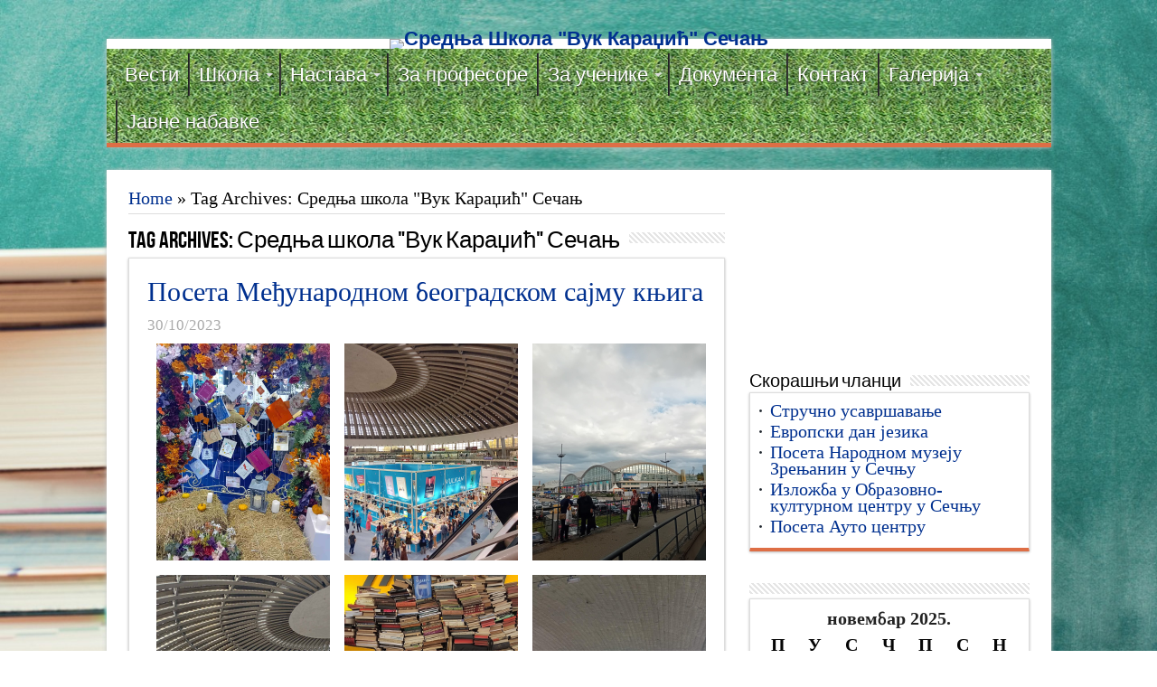

--- FILE ---
content_type: text/html; charset=UTF-8
request_url: https://www.vukkaradzicsecanj.edu.rs/tag/%D1%81%D1%80%D0%B5%D0%B4%D1%9A%D0%B0-%D1%88%D0%BA%D0%BE%D0%BB%D0%B0-%D0%B2%D1%83%D0%BA-%D0%BA%D0%B0%D1%80%D0%B0%D1%9F%D0%B8%D1%9B-%D1%81%D0%B5%D1%87%D0%B0%D1%9A/
body_size: 98371
content:
<!DOCTYPE html>
<html lang="sr-RS" prefix="og: http://ogp.me/ns#">
<head>
<meta charset="UTF-8" />
<title>Средња школа &quot;Вук Караџић&quot; Сечањ | Средња Школа &quot;Вук Караџић&quot; Сечањ</title>
<link rel="profile" href="http://gmpg.org/xfn/11" />
<link rel="pingback" href="https://www.vukkaradzicsecanj.edu.rs/xmlrpc.php" />

<!-- BEGIN Metadata added by the Add-Meta-Tags WordPress plugin -->
<meta name="description" content="Content tagged with Средња школа &quot;Вук Караџић&quot; Сечањ." />
<meta name="keywords" content="средња школа вук караџић сечањ" />
<!-- END Metadata added by the Add-Meta-Tags WordPress plugin -->

<link rel='dns-prefetch' href='//fonts.googleapis.com' />
<link rel='dns-prefetch' href='//s.w.org' />
<link rel="alternate" type="application/rss+xml" title="Средња Школа &quot;Вук Караџић&quot; Сечањ &raquo; довод" href="https://www.vukkaradzicsecanj.edu.rs/feed/" />
<link rel="alternate" type="application/rss+xml" title="Средња Школа &quot;Вук Караџић&quot; Сечањ &raquo; довод коментара" href="https://www.vukkaradzicsecanj.edu.rs/comments/feed/" />
<link rel="alternate" type="application/rss+xml" title="Средња Школа &quot;Вук Караџић&quot; Сечањ &raquo; довод ознаке Средња школа &quot;Вук Караџић&quot; Сечањ" href="https://www.vukkaradzicsecanj.edu.rs/tag/%d1%81%d1%80%d0%b5%d0%b4%d1%9a%d0%b0-%d1%88%d0%ba%d0%be%d0%bb%d0%b0-%d0%b2%d1%83%d0%ba-%d0%ba%d0%b0%d1%80%d0%b0%d1%9f%d0%b8%d1%9b-%d1%81%d0%b5%d1%87%d0%b0%d1%9a/feed/" />
		<script type="text/javascript">
			window._wpemojiSettings = {"baseUrl":"https:\/\/s.w.org\/images\/core\/emoji\/13.0.0\/72x72\/","ext":".png","svgUrl":"https:\/\/s.w.org\/images\/core\/emoji\/13.0.0\/svg\/","svgExt":".svg","source":{"concatemoji":"https:\/\/www.vukkaradzicsecanj.edu.rs\/wp-includes\/js\/wp-emoji-release.min.js?ver=5.5.15"}};
			!function(e,a,t){var n,r,o,i=a.createElement("canvas"),p=i.getContext&&i.getContext("2d");function s(e,t){var a=String.fromCharCode;p.clearRect(0,0,i.width,i.height),p.fillText(a.apply(this,e),0,0);e=i.toDataURL();return p.clearRect(0,0,i.width,i.height),p.fillText(a.apply(this,t),0,0),e===i.toDataURL()}function c(e){var t=a.createElement("script");t.src=e,t.defer=t.type="text/javascript",a.getElementsByTagName("head")[0].appendChild(t)}for(o=Array("flag","emoji"),t.supports={everything:!0,everythingExceptFlag:!0},r=0;r<o.length;r++)t.supports[o[r]]=function(e){if(!p||!p.fillText)return!1;switch(p.textBaseline="top",p.font="600 32px Arial",e){case"flag":return s([127987,65039,8205,9895,65039],[127987,65039,8203,9895,65039])?!1:!s([55356,56826,55356,56819],[55356,56826,8203,55356,56819])&&!s([55356,57332,56128,56423,56128,56418,56128,56421,56128,56430,56128,56423,56128,56447],[55356,57332,8203,56128,56423,8203,56128,56418,8203,56128,56421,8203,56128,56430,8203,56128,56423,8203,56128,56447]);case"emoji":return!s([55357,56424,8205,55356,57212],[55357,56424,8203,55356,57212])}return!1}(o[r]),t.supports.everything=t.supports.everything&&t.supports[o[r]],"flag"!==o[r]&&(t.supports.everythingExceptFlag=t.supports.everythingExceptFlag&&t.supports[o[r]]);t.supports.everythingExceptFlag=t.supports.everythingExceptFlag&&!t.supports.flag,t.DOMReady=!1,t.readyCallback=function(){t.DOMReady=!0},t.supports.everything||(n=function(){t.readyCallback()},a.addEventListener?(a.addEventListener("DOMContentLoaded",n,!1),e.addEventListener("load",n,!1)):(e.attachEvent("onload",n),a.attachEvent("onreadystatechange",function(){"complete"===a.readyState&&t.readyCallback()})),(n=t.source||{}).concatemoji?c(n.concatemoji):n.wpemoji&&n.twemoji&&(c(n.twemoji),c(n.wpemoji)))}(window,document,window._wpemojiSettings);
		</script>
		<style type="text/css">
img.wp-smiley,
img.emoji {
	display: inline !important;
	border: none !important;
	box-shadow: none !important;
	height: 1em !important;
	width: 1em !important;
	margin: 0 .07em !important;
	vertical-align: -0.1em !important;
	background: none !important;
	padding: 0 !important;
}
</style>
	<link rel='stylesheet' id='wp-block-library-css'  href='https://www.vukkaradzicsecanj.edu.rs/wp-includes/css/dist/block-library/style.min.css?ver=5.5.15' type='text/css' media='all' />
<link rel='stylesheet' id='gutenberg-pdfjs-css'  href='https://www.vukkaradzicsecanj.edu.rs/wp-content/plugins/pdfjs-viewer-shortcode/inc/../blocks/dist/style.css?ver=2.2.3' type='text/css' media='all' />
<link rel='stylesheet' id='tie-style-css'  href='https://www.vukkaradzicsecanj.edu.rs/wp-content/themes/sahifa/style.css?ver=5.5.15' type='text/css' media='all' />
<link rel='stylesheet' id='Droid+Sans-css'  href='https://fonts.googleapis.com/css?family=Droid+Sans%3Aregular%2C700&#038;subset=latin%2Ccyrillic&#038;ver=5.5.15' type='text/css' media='all' />
<link rel='stylesheet' id='tablepress-default-css'  href='https://www.vukkaradzicsecanj.edu.rs/wp-content/plugins/tablepress/css/default.min.css?ver=1.12' type='text/css' media='all' />
<script type='text/javascript' src='https://www.vukkaradzicsecanj.edu.rs/wp-includes/js/jquery/jquery.js?ver=1.12.4-wp' id='jquery-core-js'></script>
<link rel="https://api.w.org/" href="https://www.vukkaradzicsecanj.edu.rs/wp-json/" /><link rel="alternate" type="application/json" href="https://www.vukkaradzicsecanj.edu.rs/wp-json/wp/v2/tags/78" /><link rel="EditURI" type="application/rsd+xml" title="RSD" href="https://www.vukkaradzicsecanj.edu.rs/xmlrpc.php?rsd" />
<link rel="wlwmanifest" type="application/wlwmanifest+xml" href="https://www.vukkaradzicsecanj.edu.rs/wp-includes/wlwmanifest.xml" /> 
<meta name="generator" content="WordPress 5.5.15" />
<link rel="shortcut icon" href="http://www.vukkaradzicsecanj.edu.rs/wp-content/uploads/2014/03/logo.jpg" title="Favicon" />	
<!--[if IE]>
<script type="text/javascript">jQuery(document).ready(function (){ jQuery(".menu-item").has("ul").children("a").attr("aria-haspopup", "true");});</script>
<![endif]-->	
<!--[if lt IE 9]>
<script src="https://www.vukkaradzicsecanj.edu.rs/wp-content/themes/sahifa/js/html5.js"></script>
<script src="https://www.vukkaradzicsecanj.edu.rs/wp-content/themes/sahifa/js/selectivizr-min.js"></script>
<![endif]-->
<!--[if IE 9]>
<link rel="stylesheet" type="text/css" media="all" href="https://www.vukkaradzicsecanj.edu.rs/wp-content/themes/sahifa/css/ie9.css" />
<![endif]-->
<!--[if IE 8]>
<link rel="stylesheet" type="text/css" media="all" href="https://www.vukkaradzicsecanj.edu.rs/wp-content/themes/sahifa/css/ie8.css" />
<![endif]-->
<!--[if IE 7]>
<link rel="stylesheet" type="text/css" media="all" href="https://www.vukkaradzicsecanj.edu.rs/wp-content/themes/sahifa/css/ie7.css" />
<![endif]-->
<script type='text/javascript'>
	/* <![CDATA[ */
	var tievar = {'go_to' : 'Go to...'};
	var tie = {"ajaxurl":"https://www.vukkaradzicsecanj.edu.rs/wp-admin/admin-ajax.php" , "your_rating":"Your Rating:"};
	/* ]]> */
</script>
<meta name="viewport" content="width=device-width, initial-scale=1, maximum-scale=1, user-scalable=no" />

<style type="text/css" media="screen"> 
::-webkit-scrollbar {width: 8px; height:8px; }
	#main-nav,.cat-box-content,#sidebar .widget-container,.post-listing {border-bottom-color: #81bd00;}
	.search-block .search-button,
	#topcontrol,
	#main-nav ul li.current-menu-item a,
	#main-nav ul li.current-menu-item a:hover,
	#main-nav ul li.current-menu-parent a,
	#main-nav ul li.current-menu-parent a:hover,
	#main-nav ul li.current-page-ancestor a,
	#main-nav ul li.current-page-ancestor a:hover,
	.pagination span.current,
	.share-post span.share-text,
	.flex-control-paging li a.flex-active,
	.ei-slider-thumbs li.ei-slider-element,
	.review-percentage .review-item span span,.review-final-score ,
	.woocommerce span.onsale, .woocommerce-page span.onsale ,
	.woocommerce .widget_price_filter .ui-slider .ui-slider-handle, .woocommerce-page .widget_price_filter .ui-slider .ui-slider-handle  {
		background-color:#81bd00 !important;
	}
	::-webkit-scrollbar-thumb{background-color:#81bd00 !important;}
	footer#theme-footer, .top-nav, .top-nav ul li.current-menu-item:after,#main-nav ul li.mega-menu .mega-menu-block, #main-nav ul ul {border-top-color: #81bd00;}
	.search-block:after {border-right-color:#81bd00;}
	#main-nav ul > li.parent-list:hover > a:after{border-color:transparent transparent #81bd00;}

.background-cover{
	background-color: !important;
	background-image : url('http://www.vukkaradzicsecanj.edu.rs/wp-content/uploads/2014/03/Background-e1394204694566.jpg') !important;
	filter: progid:DXImageTransform.Microsoft.AlphaImageLoader(src='http://www.vukkaradzicsecanj.edu.rs/wp-content/uploads/2014/03/Background-e1394204694566.jpg',sizingMethod='scale') !important;
	-ms-filter: "progid:DXImageTransform.Microsoft.AlphaImageLoader(src='http://www.vukkaradzicsecanj.edu.rs/wp-content/uploads/2014/03/Background-e1394204694566.jpg',sizingMethod='scale')" !important;
}

body{
	font-family: "Times New Roman", Times, serif;
	color :#050505;
	font-size : 20px;
	font-weight: normal;
	font-style: normal;
}

.logo h1 a, .logo h2 a{
	font-family: "Comic Sans MS", cursive, sans-serif;
	font-size : 22px;
	font-weight: bold;
}

#main-nav, #main-nav ul li a{
	font-family: "Comic Sans MS", cursive, sans-serif;
	font-size : 22px;
	font-weight: normal;
	font-style: normal;
}
	#main-nav,.cat-box-content,#sidebar .widget-container,.post-listing {border-bottom-color: #de6e45;}
	.search-block .search-button,
	#topcontrol,
	#main-nav ul li.current-menu-item a,
	#main-nav ul li.current-menu-item a:hover,
	#main-nav ul li.current-menu-parent a,
	#main-nav ul li.current-menu-parent a:hover,
	#main-nav ul li.current-page-ancestor a,
	#main-nav ul li.current-page-ancestor a:hover,
	.pagination span.current,
	.share-post span.share-text,
	.flex-control-paging li a.flex-active,
	.ei-slider-thumbs li.ei-slider-element,
	.review-percentage .review-item span span,.review-final-score ,
	.woocommerce span.onsale, .woocommerce-page span.onsale ,
	.woocommerce .widget_price_filter .ui-slider .ui-slider-handle, .woocommerce-page .widget_price_filter .ui-slider .ui-slider-handle  {
		background-color:#de6e45 !important;
	}
	::-webkit-scrollbar-thumb{background-color:#de6e45 !important;}
	footer#theme-footer, .top-nav, .top-nav ul li.current-menu-item:after,#main-nav ul li.mega-menu .mega-menu-block, #main-nav ul ul {border-top-color: #de6e45;}
	.search-block:after {border-right-color:#de6e45;}
	#main-nav ul > li.parent-list:hover > a:after{border-color:transparent transparent #de6e45;}
::-moz-selection { background: #bccfc9;}
::selection { background: #bccfc9; }
a {
	color: #00308F;	text-decoration: none;}
a:hover {
	color: #7CB9E8;	text-decoration: underline;}
#main-nav ul ul, #main-nav ul li.mega-menu .mega-menu-block {background-color:#3b7844 !important;;}
#main-nav ul li a , #main-nav ul ul a , #main-nav ul.sub-menu a ,  #main-nav ul li.current-menu-item ul a, #main-nav ul li.current-menu-parent ul a, #main-nav ul li.current-page-ancestor ul a{
	color: #ffffff !important;	}
#main-nav ul li a:hover, #main-nav ul li:hover > a, #main-nav ul :hover > a , #main-nav  ul ul li:hover > a, #main-nav  ul ul :hover > a  {
	color: #e4e810 !important;	text-shadow: 0 1px 1px #b9cc3d !important;}
#main-nav ul li.current-menu-item a  {
	color: #ffffff !important;	}

</style> 
[divider]
<link rel="icon" href="https://www.vukkaradzicsecanj.edu.rs/wp-content/uploads/2014/03/cropped-logo-32x32.jpg" sizes="32x32" />
<link rel="icon" href="https://www.vukkaradzicsecanj.edu.rs/wp-content/uploads/2014/03/cropped-logo-192x192.jpg" sizes="192x192" />
<link rel="apple-touch-icon" href="https://www.vukkaradzicsecanj.edu.rs/wp-content/uploads/2014/03/cropped-logo-180x180.jpg" />
<meta name="msapplication-TileImage" content="https://www.vukkaradzicsecanj.edu.rs/wp-content/uploads/2014/03/cropped-logo-270x270.jpg" />
		<style type="text/css" id="wp-custom-css">
			

a.my-links{
	color:pink;
	
}

a.my-links:visited {
	text-decoration:none;
}

a.my-links:hover{
	color: lightskyblue;
}

a.my-links:active{
	color:blue
}

.my-align{
	text-align:justify;
}

a.my-links-blue{
	color:#00308F;
}

a.my-links-blue:hover{
	color:#7CB9E8;
	text-decoration:none;
}

a.my-links-blue:active{
	color:#00FFFF;
}

img.my-img {
  border: 1px solid #ddd;
  border-radius: 4px;
  padding: 5px;
  width: 150px;
}

img.my-img:hover {
  box-shadow: 0 0 2px 1px rgba(0, 140, 186, 0.5);
}

img.my-emphasize {
	border: 2px solid #A9A9A9;
  border-radius: 6px;
	box-shadow: 3px 3px grey, 4px 4px grey;
}

img.my-emphasize:hover {
	border: 2px solid #A9A9A9;
  border-radius: 6px;
	box-shadow: 3px 3px 20px 2px grey, 4px 4px grey;
}

img.my-emphasize-blue {
border: 2px solid lightblue;
border-radius: 6px;
box-shadow: rgba(0, 0, 0, 0.3) 0px 19px 38px, rgba(0, 0, 0, 0.22) 0px 15px 12px;
}

.no-vertical-margin {
    margin-bottom: 0 !important;
    margin-top: 0 !important;
}

.aboutus__member {
    color: #42b3bc;
    font-size: 21px;
    font-weight: 700;
    margin: 0px 0 0;
}

.aboutus__member {
    margin-bottom: 0px;
    max-width: 310px;
    text-align: left;
		margin-left: 5px;
		
}
.aboutus__member__text {
    font-size: 14px;
		font-family: Noto Sans,sans-serif;
		margin-top: 10px;
		margin-left: 5px;
}
		</style>
		</head>
<body id="top" class="archive tag tag-78">
	<div class="background-cover"></div>
			<header id="theme-header" class="theme-header full-logo center-logo">
			
		<div class="header-content">
			<div class="logo">
			<h2>								<a title="Средња Школа &quot;Вук Караџић&quot; Сечањ" href="https://www.vukkaradzicsecanj.edu.rs/">
					<img src="http://www.vukkaradzicsecanj.edu.rs/wp-content/uploads/2014/03/logo1.jpg" alt="Средња Школа &quot;Вук Караџић&quot; Сечањ" /><strong>Средња Школа &quot;Вук Караџић&quot; Сечањ </strong>
				</a>
			</h2>			</div><!-- .logo /-->
						<div class="clear"></div>
		</div>	
										<nav id="main-nav" class="fixed-enabled">
				<div class="main-menu"><ul id="menu-%d0%b3%d0%bb%d0%b0%d0%b2%d0%bd%d0%b8-%d0%bc%d0%b5%d0%bd%d0%b8" class="menu"><li id="menu-item-113" class="menu-item  menu-item-type-post_type  menu-item-object-page"><a href="https://www.vukkaradzicsecanj.edu.rs/vesti/">Вести</a></li>
<li id="menu-item-146" class="menu-item  menu-item-type-post_type  menu-item-object-page  menu-item-has-children"><a href="https://www.vukkaradzicsecanj.edu.rs/skola/">Школа</a>
<ul class="sub-menu">
	<li id="menu-item-230" class="menu-item  menu-item-type-post_type  menu-item-object-page"><a href="https://www.vukkaradzicsecanj.edu.rs/skola-danas/">Школа данас и историја школе</a></li>
	<li id="menu-item-119" class="menu-item  menu-item-type-post_type  menu-item-object-page"><a href="https://www.vukkaradzicsecanj.edu.rs/zaposleni/">Запослени</a></li>
	<li id="menu-item-244" class="menu-item  menu-item-type-post_type  menu-item-object-page"><a href="https://www.vukkaradzicsecanj.edu.rs/kutak-za-roditelje/">Кутак за родитеље</a></li>
</ul>
</li>
<li id="menu-item-125" class="menu-item  menu-item-type-post_type  menu-item-object-page  menu-item-has-children"><a href="https://www.vukkaradzicsecanj.edu.rs/nastava/">Настава</a>
<ul class="sub-menu">
	<li id="menu-item-126" class="menu-item  menu-item-type-post_type  menu-item-object-page"><a href="https://www.vukkaradzicsecanj.edu.rs/nastavni-planovi/">Наставни планови</a></li>
	<li id="menu-item-121" class="menu-item  menu-item-type-post_type  menu-item-object-page"><a href="https://www.vukkaradzicsecanj.edu.rs/kalendar-rada/">Календар рада</a></li>
	<li id="menu-item-139" class="menu-item  menu-item-type-post_type  menu-item-object-page"><a href="https://www.vukkaradzicsecanj.edu.rs/raspored-zvona/">Распоред звона</a></li>
	<li id="menu-item-111" class="menu-item  menu-item-type-post_type  menu-item-object-page"><a href="https://www.vukkaradzicsecanj.edu.rs/arhiva-letopis-skole/">Летопис школе</a></li>
</ul>
</li>
<li id="menu-item-117" class="menu-item  menu-item-type-post_type  menu-item-object-page"><a href="https://www.vukkaradzicsecanj.edu.rs/za-nastavnike/">За професоре</a></li>
<li id="menu-item-118" class="menu-item  menu-item-type-post_type  menu-item-object-page  menu-item-has-children"><a href="https://www.vukkaradzicsecanj.edu.rs/za-ucenike/">За ученике</a>
<ul class="sub-menu">
	<li id="menu-item-1965" class="menu-item  menu-item-type-post_type  menu-item-object-page"><a href="https://www.vukkaradzicsecanj.edu.rs/%d1%80%d0%b0%d1%81%d0%bf%d0%be%d1%80%d0%b5%d0%b4-%d0%bf%d0%b8%d1%81%d0%b0%d0%bd%d0%b8%d1%85-%d0%bf%d1%80%d0%be%d0%b2%d0%b5%d1%80%d0%b0/">Распоред писаних провера</a></li>
	<li id="menu-item-124" class="menu-item  menu-item-type-post_type  menu-item-object-page"><a href="https://www.vukkaradzicsecanj.edu.rs/maturski-ispiti/">Матурски испити</a></li>
	<li id="menu-item-110" class="menu-item  menu-item-type-post_type  menu-item-object-page"><a href="https://www.vukkaradzicsecanj.edu.rs/djacki-parlament/">Ђачки парламент</a></li>
	<li id="menu-item-112" class="menu-item  menu-item-type-post_type  menu-item-object-page"><a href="https://www.vukkaradzicsecanj.edu.rs/vannastavne-aktivnosti/">Ваннаставне активности</a></li>
	<li id="menu-item-142" class="menu-item  menu-item-type-post_type  menu-item-object-page"><a href="https://www.vukkaradzicsecanj.edu.rs/ucenicki-radovi/">Ученички радови</a></li>
	<li id="menu-item-138" class="menu-item  menu-item-type-post_type  menu-item-object-page"><a href="https://www.vukkaradzicsecanj.edu.rs/profesionalna-orijentacija/">Каријерно вођење и саветовање</a></li>
	<li id="menu-item-129" class="menu-item  menu-item-type-post_type  menu-item-object-page"><a href="https://www.vukkaradzicsecanj.edu.rs/pedagoska-sluzba/">Педагошка служба</a></li>
</ul>
</li>
<li id="menu-item-116" class="menu-item  menu-item-type-post_type  menu-item-object-page"><a href="https://www.vukkaradzicsecanj.edu.rs/dokumenta/">Документа</a></li>
<li id="menu-item-122" class="menu-item  menu-item-type-post_type  menu-item-object-page"><a href="https://www.vukkaradzicsecanj.edu.rs/kontakt/">Контакт</a></li>
<li id="menu-item-115" class="menu-item  menu-item-type-post_type  menu-item-object-page  menu-item-has-children"><a href="https://www.vukkaradzicsecanj.edu.rs/galerija/">Галерија</a>
<ul class="sub-menu">
	<li id="menu-item-143" class="menu-item  menu-item-type-post_type  menu-item-object-page"><a href="https://www.vukkaradzicsecanj.edu.rs/fotografije/">Фотографије</a></li>
	<li id="menu-item-114" class="menu-item  menu-item-type-post_type  menu-item-object-page"><a href="https://www.vukkaradzicsecanj.edu.rs/video/">Видео</a></li>
</ul>
</li>
<li id="menu-item-665" class="menu-item  menu-item-type-post_type  menu-item-object-page"><a href="https://www.vukkaradzicsecanj.edu.rs/%d1%98%d0%b0%d0%b2%d0%bd%d0%b5-%d0%bd%d0%b0%d0%b1%d0%b0%d0%b2%d0%ba%d0%b5/">Јавне набавке</a></li>
</ul></div>							</nav><!-- .main-nav /-->
					</header><!-- #header /-->
	
		
	<div id="main-content" class="container">	<div class="content">
		<div xmlns:v="http://rdf.data-vocabulary.org/#"  id="crumbs"><span typeof="v:Breadcrumb"><a rel="v:url" property="v:title" class="crumbs-home" href="https://www.vukkaradzicsecanj.edu.rs">Home</a></span> &raquo; <span class="current">Tag Archives: Средња школа &quot;Вук Караџић&quot; Сечањ</span></div>
		<div class="page-head">
			<h1 class="page-title">
				Tag Archives: <span>Средња школа &quot;Вук Караџић&quot; Сечањ</span>			</h1>
						<div class="stripe-line"></div>
		</div>
		
		<div class="post-listing">
	<article class="item-list">
		<h2 class="post-box-title"><a href="https://www.vukkaradzicsecanj.edu.rs/%d0%bf%d0%be%d1%81%d0%b5%d1%82%d0%b0-%d0%bc%d0%b5%d1%92%d1%83%d0%bd%d0%b0%d1%80%d0%be%d0%b4%d0%bd%d0%be%d0%bc-%d0%b1%d0%b5%d0%be%d0%b3%d1%80%d0%b0%d0%b4%d1%81%d0%ba%d0%be%d0%bc-%d1%81%d0%b0%d1%98/" title="Permalink to Посета Међународном београдском сајму књига" rel="bookmark">Посета Међународном београдском сајму књига</a></h2>
				
<p class="post-meta">
	
		
	<span>30/10/2023</span>	
	
</p>
					

				<div class="entry">
			
<figure class="wp-block-gallery columns-3 is-cropped"><ul class="blocks-gallery-grid"><li class="blocks-gallery-item"><figure><a href="https://www.vukkaradzicsecanj.edu.rs/wp-content/uploads/2023/10/395418217_834768095110774_6571815316521187243_n.jpg"><img loading="lazy" width="768" height="960" src="https://www.vukkaradzicsecanj.edu.rs/wp-content/uploads/2023/10/395418217_834768095110774_6571815316521187243_n.jpg" alt="" data-id="2881" data-full-url="https://www.vukkaradzicsecanj.edu.rs/wp-content/uploads/2023/10/395418217_834768095110774_6571815316521187243_n.jpg" data-link="https://www.vukkaradzicsecanj.edu.rs/?attachment_id=2881" class="wp-image-2881" srcset="https://www.vukkaradzicsecanj.edu.rs/wp-content/uploads/2023/10/395418217_834768095110774_6571815316521187243_n.jpg 768w, https://www.vukkaradzicsecanj.edu.rs/wp-content/uploads/2023/10/395418217_834768095110774_6571815316521187243_n-240x300.jpg 240w" sizes="(max-width: 768px) 100vw, 768px" /></a></figure></li><li class="blocks-gallery-item"><figure><a href="https://www.vukkaradzicsecanj.edu.rs/wp-content/uploads/2023/10/395425980_834768178444099_6864155811280979875_n.jpg"><img loading="lazy" width="768" height="960" src="https://www.vukkaradzicsecanj.edu.rs/wp-content/uploads/2023/10/395425980_834768178444099_6864155811280979875_n.jpg" alt="" data-id="2882" data-full-url="https://www.vukkaradzicsecanj.edu.rs/wp-content/uploads/2023/10/395425980_834768178444099_6864155811280979875_n.jpg" data-link="https://www.vukkaradzicsecanj.edu.rs/?attachment_id=2882" class="wp-image-2882" srcset="https://www.vukkaradzicsecanj.edu.rs/wp-content/uploads/2023/10/395425980_834768178444099_6864155811280979875_n.jpg 768w, https://www.vukkaradzicsecanj.edu.rs/wp-content/uploads/2023/10/395425980_834768178444099_6864155811280979875_n-240x300.jpg 240w" sizes="(max-width: 768px) 100vw, 768px" /></a></figure></li><li class="blocks-gallery-item"><figure><a href="https://www.vukkaradzicsecanj.edu.rs/wp-content/uploads/2023/10/395431636_834768148444102_5239493252855120214_n.jpg"><img loading="lazy" width="768" height="960" src="https://www.vukkaradzicsecanj.edu.rs/wp-content/uploads/2023/10/395431636_834768148444102_5239493252855120214_n.jpg" alt="" data-id="2883" data-full-url="https://www.vukkaradzicsecanj.edu.rs/wp-content/uploads/2023/10/395431636_834768148444102_5239493252855120214_n.jpg" data-link="https://www.vukkaradzicsecanj.edu.rs/?attachment_id=2883" class="wp-image-2883" srcset="https://www.vukkaradzicsecanj.edu.rs/wp-content/uploads/2023/10/395431636_834768148444102_5239493252855120214_n.jpg 768w, https://www.vukkaradzicsecanj.edu.rs/wp-content/uploads/2023/10/395431636_834768148444102_5239493252855120214_n-240x300.jpg 240w" sizes="(max-width: 768px) 100vw, 768px" /></a></figure></li><li class="blocks-gallery-item"><figure><a href="https://www.vukkaradzicsecanj.edu.rs/wp-content/uploads/2023/10/395431654_834768048444112_3522198620615154749_n.jpg"><img loading="lazy" width="768" height="960" src="https://www.vukkaradzicsecanj.edu.rs/wp-content/uploads/2023/10/395431654_834768048444112_3522198620615154749_n.jpg" alt="" data-id="2884" data-full-url="https://www.vukkaradzicsecanj.edu.rs/wp-content/uploads/2023/10/395431654_834768048444112_3522198620615154749_n.jpg" data-link="https://www.vukkaradzicsecanj.edu.rs/?attachment_id=2884" class="wp-image-2884" srcset="https://www.vukkaradzicsecanj.edu.rs/wp-content/uploads/2023/10/395431654_834768048444112_3522198620615154749_n.jpg 768w, https://www.vukkaradzicsecanj.edu.rs/wp-content/uploads/2023/10/395431654_834768048444112_3522198620615154749_n-240x300.jpg 240w" sizes="(max-width: 768px) 100vw, 768px" /></a></figure></li><li class="blocks-gallery-item"><figure><a href="https://www.vukkaradzicsecanj.edu.rs/wp-content/uploads/2023/10/395433857_834767931777457_8544013744405920439_n.jpg"><img loading="lazy" width="960" height="646" src="https://www.vukkaradzicsecanj.edu.rs/wp-content/uploads/2023/10/395433857_834767931777457_8544013744405920439_n.jpg" alt="" data-id="2885" data-full-url="https://www.vukkaradzicsecanj.edu.rs/wp-content/uploads/2023/10/395433857_834767931777457_8544013744405920439_n.jpg" data-link="https://www.vukkaradzicsecanj.edu.rs/?attachment_id=2885" class="wp-image-2885" srcset="https://www.vukkaradzicsecanj.edu.rs/wp-content/uploads/2023/10/395433857_834767931777457_8544013744405920439_n.jpg 960w, https://www.vukkaradzicsecanj.edu.rs/wp-content/uploads/2023/10/395433857_834767931777457_8544013744405920439_n-300x202.jpg 300w, https://www.vukkaradzicsecanj.edu.rs/wp-content/uploads/2023/10/395433857_834767931777457_8544013744405920439_n-768x517.jpg 768w, https://www.vukkaradzicsecanj.edu.rs/wp-content/uploads/2023/10/395433857_834767931777457_8544013744405920439_n-290x195.jpg 290w" sizes="(max-width: 960px) 100vw, 960px" /></a></figure></li><li class="blocks-gallery-item"><figure><a href="https://www.vukkaradzicsecanj.edu.rs/wp-content/uploads/2023/10/395434045_834768015110782_1346310337483141240_n.jpg"><img loading="lazy" width="768" height="960" src="https://www.vukkaradzicsecanj.edu.rs/wp-content/uploads/2023/10/395434045_834768015110782_1346310337483141240_n.jpg" alt="" data-id="2886" data-full-url="https://www.vukkaradzicsecanj.edu.rs/wp-content/uploads/2023/10/395434045_834768015110782_1346310337483141240_n.jpg" data-link="https://www.vukkaradzicsecanj.edu.rs/?attachment_id=2886" class="wp-image-2886" srcset="https://www.vukkaradzicsecanj.edu.rs/wp-content/uploads/2023/10/395434045_834768015110782_1346310337483141240_n.jpg 768w, https://www.vukkaradzicsecanj.edu.rs/wp-content/uploads/2023/10/395434045_834768015110782_1346310337483141240_n-240x300.jpg 240w" sizes="(max-width: 768px) 100vw, 768px" /></a></figure></li><li class="blocks-gallery-item"><figure><a href="https://www.vukkaradzicsecanj.edu.rs/wp-content/uploads/2023/10/395446434_834767895110794_3220122550919754945_n.jpg"><img loading="lazy" width="960" height="720" src="https://www.vukkaradzicsecanj.edu.rs/wp-content/uploads/2023/10/395446434_834767895110794_3220122550919754945_n.jpg" alt="" data-id="2888" data-full-url="https://www.vukkaradzicsecanj.edu.rs/wp-content/uploads/2023/10/395446434_834767895110794_3220122550919754945_n.jpg" data-link="https://www.vukkaradzicsecanj.edu.rs/?attachment_id=2888" class="wp-image-2888" srcset="https://www.vukkaradzicsecanj.edu.rs/wp-content/uploads/2023/10/395446434_834767895110794_3220122550919754945_n.jpg 960w, https://www.vukkaradzicsecanj.edu.rs/wp-content/uploads/2023/10/395446434_834767895110794_3220122550919754945_n-300x225.jpg 300w, https://www.vukkaradzicsecanj.edu.rs/wp-content/uploads/2023/10/395446434_834767895110794_3220122550919754945_n-768x576.jpg 768w" sizes="(max-width: 960px) 100vw, 960px" /></a></figure></li><li class="blocks-gallery-item"><figure><a href="https://www.vukkaradzicsecanj.edu.rs/wp-content/uploads/2023/10/395450391_834768218444095_7233704401959183724_n.jpg"><img loading="lazy" width="768" height="960" src="https://www.vukkaradzicsecanj.edu.rs/wp-content/uploads/2023/10/395450391_834768218444095_7233704401959183724_n.jpg" alt="" data-id="2889" data-full-url="https://www.vukkaradzicsecanj.edu.rs/wp-content/uploads/2023/10/395450391_834768218444095_7233704401959183724_n.jpg" data-link="https://www.vukkaradzicsecanj.edu.rs/?attachment_id=2889" class="wp-image-2889" srcset="https://www.vukkaradzicsecanj.edu.rs/wp-content/uploads/2023/10/395450391_834768218444095_7233704401959183724_n.jpg 768w, https://www.vukkaradzicsecanj.edu.rs/wp-content/uploads/2023/10/395450391_834768218444095_7233704401959183724_n-240x300.jpg 240w" sizes="(max-width: 768px) 100vw, 768px" /></a></figure></li><li class="blocks-gallery-item"><figure><a href="https://www.vukkaradzicsecanj.edu.rs/wp-content/uploads/2023/10/395450406_834767968444120_8814478728308034664_n.jpg"><img loading="lazy" width="768" height="960" src="https://www.vukkaradzicsecanj.edu.rs/wp-content/uploads/2023/10/395450406_834767968444120_8814478728308034664_n.jpg" alt="" data-id="2890" data-full-url="https://www.vukkaradzicsecanj.edu.rs/wp-content/uploads/2023/10/395450406_834767968444120_8814478728308034664_n.jpg" data-link="https://www.vukkaradzicsecanj.edu.rs/?attachment_id=2890" class="wp-image-2890" srcset="https://www.vukkaradzicsecanj.edu.rs/wp-content/uploads/2023/10/395450406_834767968444120_8814478728308034664_n.jpg 768w, https://www.vukkaradzicsecanj.edu.rs/wp-content/uploads/2023/10/395450406_834767968444120_8814478728308034664_n-240x300.jpg 240w" sizes="(max-width: 768px) 100vw, 768px" /></a></figure></li><li class="blocks-gallery-item"><figure><a href="https://www.vukkaradzicsecanj.edu.rs/wp-content/uploads/2023/10/395436578_834767851777465_5913364425363990341_n.jpg"><img loading="lazy" width="960" height="720" src="https://www.vukkaradzicsecanj.edu.rs/wp-content/uploads/2023/10/395436578_834767851777465_5913364425363990341_n.jpg" alt="" data-id="2887" data-full-url="https://www.vukkaradzicsecanj.edu.rs/wp-content/uploads/2023/10/395436578_834767851777465_5913364425363990341_n.jpg" data-link="https://www.vukkaradzicsecanj.edu.rs/?attachment_id=2887" class="wp-image-2887" srcset="https://www.vukkaradzicsecanj.edu.rs/wp-content/uploads/2023/10/395436578_834767851777465_5913364425363990341_n.jpg 960w, https://www.vukkaradzicsecanj.edu.rs/wp-content/uploads/2023/10/395436578_834767851777465_5913364425363990341_n-300x225.jpg 300w, https://www.vukkaradzicsecanj.edu.rs/wp-content/uploads/2023/10/395436578_834767851777465_5913364425363990341_n-768x576.jpg 768w" sizes="(max-width: 960px) 100vw, 960px" /></a></figure></li></ul></figure>
		</div>
		
		<div class="mini-share-post">
	<span class="share-text">Share !</span>
	<script>
	window.___gcfg = {lang: 'en-US'};
	(function(w, d, s) {
	  function go(){
		var js, fjs = d.getElementsByTagName(s)[0], load = function(url, id) {
		  if (d.getElementById(id)) {return;}
		  js = d.createElement(s); js.src = url; js.id = id;
		  fjs.parentNode.insertBefore(js, fjs);
		};
		load('//connect.facebook.net/en/all.js#xfbml=1', 'fbjssdk');
		load('https://apis.google.com/js/plusone.js', 'gplus1js');
		load('//platform.twitter.com/widgets.js', 'tweetjs');
	  }
	  if (w.addEventListener) { w.addEventListener("load", go, false); }
	  else if (w.attachEvent) { w.attachEvent("onload",go); }
	}(window, document, 'script'));
	</script>
	<ul>			
			<li><a href="https://twitter.com/share" class="twitter-share-button" data-url="https://www.vukkaradzicsecanj.edu.rs/%d0%bf%d0%be%d1%81%d0%b5%d1%82%d0%b0-%d0%bc%d0%b5%d1%92%d1%83%d0%bd%d0%b0%d1%80%d0%be%d0%b4%d0%bd%d0%be%d0%bc-%d0%b1%d0%b5%d0%be%d0%b3%d1%80%d0%b0%d0%b4%d1%81%d0%ba%d0%be%d0%bc-%d1%81%d0%b0%d1%98/" data-text="Посета Међународном београдском сајму књига" data-via="" data-lang="en">tweet</a></li>
				<li>
			<div id="fb-root"></div>
			<div class="fb-like" data-href="https://www.vukkaradzicsecanj.edu.rs/%d0%bf%d0%be%d1%81%d0%b5%d1%82%d0%b0-%d0%bc%d0%b5%d1%92%d1%83%d0%bd%d0%b0%d1%80%d0%be%d0%b4%d0%bd%d0%be%d0%bc-%d0%b1%d0%b5%d0%be%d0%b3%d1%80%d0%b0%d0%b4%d1%81%d0%ba%d0%be%d0%bc-%d1%81%d0%b0%d1%98/" data-send="false" data-layout="button_count" data-width="90" data-show-faces="false"></div>
		</li>
				<li style="width:80px;"><div class="g-plusone" data-size="medium" data-href="https://www.vukkaradzicsecanj.edu.rs/%d0%bf%d0%be%d1%81%d0%b5%d1%82%d0%b0-%d0%bc%d0%b5%d1%92%d1%83%d0%bd%d0%b0%d1%80%d0%be%d0%b4%d0%bd%d0%be%d0%bc-%d0%b1%d0%b5%d0%be%d0%b3%d1%80%d0%b0%d0%b4%d1%81%d0%ba%d0%be%d0%bc-%d1%81%d0%b0%d1%98/"></div>
		</li>
					</ul>
	<div class="clear"></div>
</div> <!-- .share-post -->		<div class="clear"></div>
	</article><!-- .item-list -->
	
	<article class="item-list">
		<h2 class="post-box-title"><a href="https://www.vukkaradzicsecanj.edu.rs/%d0%be%d0%b1%d0%b5%d0%bb%d0%b5%d0%b6%d0%b5%d0%bd-%d0%b4%d0%b0%d0%bd-%d0%b7%d0%b4%d1%80%d0%b0%d0%b2%d0%b5-%d1%85%d1%80%d0%b0%d0%bd%d0%b5-16-%d0%be%d0%ba%d1%82%d0%be%d0%b1%d0%b0%d1%80/" title="Permalink to Обележен Дан здраве хране 16. октобар" rel="bookmark">Обележен Дан здраве хране 16. октобар</a></h2>
				
<p class="post-meta">
	
		
	<span>16/10/2023</span>	
	
</p>
					

				<div class="entry">
			
<figure class="wp-block-gallery columns-3 is-cropped"><ul class="blocks-gallery-grid"><li class="blocks-gallery-item"><figure><a href="https://www.vukkaradzicsecanj.edu.rs/wp-content/uploads/2023/10/392743151_828423315745252_1292841977186380956_n.jpg"><img loading="lazy" width="960" height="720" src="https://www.vukkaradzicsecanj.edu.rs/wp-content/uploads/2023/10/392743151_828423315745252_1292841977186380956_n.jpg" alt="" data-id="2835" data-full-url="https://www.vukkaradzicsecanj.edu.rs/wp-content/uploads/2023/10/392743151_828423315745252_1292841977186380956_n.jpg" data-link="https://www.vukkaradzicsecanj.edu.rs/?attachment_id=2835" class="wp-image-2835" srcset="https://www.vukkaradzicsecanj.edu.rs/wp-content/uploads/2023/10/392743151_828423315745252_1292841977186380956_n.jpg 960w, https://www.vukkaradzicsecanj.edu.rs/wp-content/uploads/2023/10/392743151_828423315745252_1292841977186380956_n-300x225.jpg 300w, https://www.vukkaradzicsecanj.edu.rs/wp-content/uploads/2023/10/392743151_828423315745252_1292841977186380956_n-768x576.jpg 768w" sizes="(max-width: 960px) 100vw, 960px" /></a></figure></li><li class="blocks-gallery-item"><figure><a href="https://www.vukkaradzicsecanj.edu.rs/wp-content/uploads/2023/10/392744393_828423569078560_5033495537934538681_n.jpg"><img loading="lazy" width="960" height="720" src="https://www.vukkaradzicsecanj.edu.rs/wp-content/uploads/2023/10/392744393_828423569078560_5033495537934538681_n.jpg" alt="" data-id="2836" data-full-url="https://www.vukkaradzicsecanj.edu.rs/wp-content/uploads/2023/10/392744393_828423569078560_5033495537934538681_n.jpg" data-link="https://www.vukkaradzicsecanj.edu.rs/?attachment_id=2836" class="wp-image-2836" srcset="https://www.vukkaradzicsecanj.edu.rs/wp-content/uploads/2023/10/392744393_828423569078560_5033495537934538681_n.jpg 960w, https://www.vukkaradzicsecanj.edu.rs/wp-content/uploads/2023/10/392744393_828423569078560_5033495537934538681_n-300x225.jpg 300w, https://www.vukkaradzicsecanj.edu.rs/wp-content/uploads/2023/10/392744393_828423569078560_5033495537934538681_n-768x576.jpg 768w" sizes="(max-width: 960px) 100vw, 960px" /></a></figure></li><li class="blocks-gallery-item"><figure><a href="https://www.vukkaradzicsecanj.edu.rs/wp-content/uploads/2023/10/392746397_828423262411924_1579100064301545033_n-1.jpg"><img loading="lazy" width="960" height="720" src="https://www.vukkaradzicsecanj.edu.rs/wp-content/uploads/2023/10/392746397_828423262411924_1579100064301545033_n-1.jpg" alt="" data-id="2837" data-full-url="https://www.vukkaradzicsecanj.edu.rs/wp-content/uploads/2023/10/392746397_828423262411924_1579100064301545033_n-1.jpg" data-link="https://www.vukkaradzicsecanj.edu.rs/?attachment_id=2837" class="wp-image-2837" srcset="https://www.vukkaradzicsecanj.edu.rs/wp-content/uploads/2023/10/392746397_828423262411924_1579100064301545033_n-1.jpg 960w, https://www.vukkaradzicsecanj.edu.rs/wp-content/uploads/2023/10/392746397_828423262411924_1579100064301545033_n-1-300x225.jpg 300w, https://www.vukkaradzicsecanj.edu.rs/wp-content/uploads/2023/10/392746397_828423262411924_1579100064301545033_n-1-768x576.jpg 768w" sizes="(max-width: 960px) 100vw, 960px" /></a></figure></li><li class="blocks-gallery-item"><figure><a href="https://www.vukkaradzicsecanj.edu.rs/wp-content/uploads/2023/10/392751382_828423392411911_1065582711875160173_n.jpg"><img loading="lazy" width="960" height="720" src="https://www.vukkaradzicsecanj.edu.rs/wp-content/uploads/2023/10/392751382_828423392411911_1065582711875160173_n.jpg" alt="" data-id="2839" data-full-url="https://www.vukkaradzicsecanj.edu.rs/wp-content/uploads/2023/10/392751382_828423392411911_1065582711875160173_n.jpg" data-link="https://www.vukkaradzicsecanj.edu.rs/?attachment_id=2839" class="wp-image-2839" srcset="https://www.vukkaradzicsecanj.edu.rs/wp-content/uploads/2023/10/392751382_828423392411911_1065582711875160173_n.jpg 960w, https://www.vukkaradzicsecanj.edu.rs/wp-content/uploads/2023/10/392751382_828423392411911_1065582711875160173_n-300x225.jpg 300w, https://www.vukkaradzicsecanj.edu.rs/wp-content/uploads/2023/10/392751382_828423392411911_1065582711875160173_n-768x576.jpg 768w" sizes="(max-width: 960px) 100vw, 960px" /></a></figure></li><li class="blocks-gallery-item"><figure><a href="https://www.vukkaradzicsecanj.edu.rs/wp-content/uploads/2023/10/392764901_828423422411908_8648502719551803725_n.jpg"><img loading="lazy" width="960" height="720" src="https://www.vukkaradzicsecanj.edu.rs/wp-content/uploads/2023/10/392764901_828423422411908_8648502719551803725_n.jpg" alt="" data-id="2840" data-full-url="https://www.vukkaradzicsecanj.edu.rs/wp-content/uploads/2023/10/392764901_828423422411908_8648502719551803725_n.jpg" data-link="https://www.vukkaradzicsecanj.edu.rs/?attachment_id=2840" class="wp-image-2840" srcset="https://www.vukkaradzicsecanj.edu.rs/wp-content/uploads/2023/10/392764901_828423422411908_8648502719551803725_n.jpg 960w, https://www.vukkaradzicsecanj.edu.rs/wp-content/uploads/2023/10/392764901_828423422411908_8648502719551803725_n-300x225.jpg 300w, https://www.vukkaradzicsecanj.edu.rs/wp-content/uploads/2023/10/392764901_828423422411908_8648502719551803725_n-768x576.jpg 768w" sizes="(max-width: 960px) 100vw, 960px" /></a></figure></li><li class="blocks-gallery-item"><figure><a href="https://www.vukkaradzicsecanj.edu.rs/wp-content/uploads/2023/10/392865382_828423465745237_7492537352369143553_n.jpg"><img loading="lazy" width="960" height="720" src="https://www.vukkaradzicsecanj.edu.rs/wp-content/uploads/2023/10/392865382_828423465745237_7492537352369143553_n.jpg" alt="" data-id="2841" data-full-url="https://www.vukkaradzicsecanj.edu.rs/wp-content/uploads/2023/10/392865382_828423465745237_7492537352369143553_n.jpg" data-link="https://www.vukkaradzicsecanj.edu.rs/?attachment_id=2841" class="wp-image-2841" srcset="https://www.vukkaradzicsecanj.edu.rs/wp-content/uploads/2023/10/392865382_828423465745237_7492537352369143553_n.jpg 960w, https://www.vukkaradzicsecanj.edu.rs/wp-content/uploads/2023/10/392865382_828423465745237_7492537352369143553_n-300x225.jpg 300w, https://www.vukkaradzicsecanj.edu.rs/wp-content/uploads/2023/10/392865382_828423465745237_7492537352369143553_n-768x576.jpg 768w" sizes="(max-width: 960px) 100vw, 960px" /></a></figure></li><li class="blocks-gallery-item"><figure><a href="https://www.vukkaradzicsecanj.edu.rs/wp-content/uploads/2023/10/392869146_828423349078582_5703528160024822650_n.jpg"><img loading="lazy" width="960" height="720" src="https://www.vukkaradzicsecanj.edu.rs/wp-content/uploads/2023/10/392869146_828423349078582_5703528160024822650_n.jpg" alt="" data-id="2842" data-full-url="https://www.vukkaradzicsecanj.edu.rs/wp-content/uploads/2023/10/392869146_828423349078582_5703528160024822650_n.jpg" data-link="https://www.vukkaradzicsecanj.edu.rs/?attachment_id=2842" class="wp-image-2842" srcset="https://www.vukkaradzicsecanj.edu.rs/wp-content/uploads/2023/10/392869146_828423349078582_5703528160024822650_n.jpg 960w, https://www.vukkaradzicsecanj.edu.rs/wp-content/uploads/2023/10/392869146_828423349078582_5703528160024822650_n-300x225.jpg 300w, https://www.vukkaradzicsecanj.edu.rs/wp-content/uploads/2023/10/392869146_828423349078582_5703528160024822650_n-768x576.jpg 768w" sizes="(max-width: 960px) 100vw, 960px" /></a></figure></li><li class="blocks-gallery-item"><figure><a href="https://www.vukkaradzicsecanj.edu.rs/wp-content/uploads/2023/10/392922919_828423489078568_3800418947527607424_n.jpg"><img loading="lazy" width="960" height="720" src="https://www.vukkaradzicsecanj.edu.rs/wp-content/uploads/2023/10/392922919_828423489078568_3800418947527607424_n.jpg" alt="" data-id="2843" data-full-url="https://www.vukkaradzicsecanj.edu.rs/wp-content/uploads/2023/10/392922919_828423489078568_3800418947527607424_n.jpg" data-link="https://www.vukkaradzicsecanj.edu.rs/?attachment_id=2843" class="wp-image-2843" srcset="https://www.vukkaradzicsecanj.edu.rs/wp-content/uploads/2023/10/392922919_828423489078568_3800418947527607424_n.jpg 960w, https://www.vukkaradzicsecanj.edu.rs/wp-content/uploads/2023/10/392922919_828423489078568_3800418947527607424_n-300x225.jpg 300w, https://www.vukkaradzicsecanj.edu.rs/wp-content/uploads/2023/10/392922919_828423489078568_3800418947527607424_n-768x576.jpg 768w" sizes="(max-width: 960px) 100vw, 960px" /></a></figure></li><li class="blocks-gallery-item"><figure><a href="https://www.vukkaradzicsecanj.edu.rs/wp-content/uploads/2023/10/392742849_828423212411929_8160947964511923418_n.jpg"><img loading="lazy" width="768" height="960" src="https://www.vukkaradzicsecanj.edu.rs/wp-content/uploads/2023/10/392742849_828423212411929_8160947964511923418_n.jpg" alt="" data-id="2834" data-full-url="https://www.vukkaradzicsecanj.edu.rs/wp-content/uploads/2023/10/392742849_828423212411929_8160947964511923418_n.jpg" data-link="https://www.vukkaradzicsecanj.edu.rs/?attachment_id=2834" class="wp-image-2834" srcset="https://www.vukkaradzicsecanj.edu.rs/wp-content/uploads/2023/10/392742849_828423212411929_8160947964511923418_n.jpg 768w, https://www.vukkaradzicsecanj.edu.rs/wp-content/uploads/2023/10/392742849_828423212411929_8160947964511923418_n-240x300.jpg 240w" sizes="(max-width: 768px) 100vw, 768px" /></a></figure></li><li class="blocks-gallery-item"><figure><a href="https://www.vukkaradzicsecanj.edu.rs/wp-content/uploads/2023/10/392746397_828423262411924_1579100064301545033_n.jpg"><img loading="lazy" width="960" height="720" src="https://www.vukkaradzicsecanj.edu.rs/wp-content/uploads/2023/10/392746397_828423262411924_1579100064301545033_n.jpg" alt="" data-id="2838" data-full-url="https://www.vukkaradzicsecanj.edu.rs/wp-content/uploads/2023/10/392746397_828423262411924_1579100064301545033_n.jpg" data-link="https://www.vukkaradzicsecanj.edu.rs/?attachment_id=2838" class="wp-image-2838" srcset="https://www.vukkaradzicsecanj.edu.rs/wp-content/uploads/2023/10/392746397_828423262411924_1579100064301545033_n.jpg 960w, https://www.vukkaradzicsecanj.edu.rs/wp-content/uploads/2023/10/392746397_828423262411924_1579100064301545033_n-300x225.jpg 300w, https://www.vukkaradzicsecanj.edu.rs/wp-content/uploads/2023/10/392746397_828423262411924_1579100064301545033_n-768x576.jpg 768w" sizes="(max-width: 960px) 100vw, 960px" /></a></figure></li></ul></figure>
		</div>
		
		<div class="mini-share-post">
	<span class="share-text">Share !</span>
	<script>
	window.___gcfg = {lang: 'en-US'};
	(function(w, d, s) {
	  function go(){
		var js, fjs = d.getElementsByTagName(s)[0], load = function(url, id) {
		  if (d.getElementById(id)) {return;}
		  js = d.createElement(s); js.src = url; js.id = id;
		  fjs.parentNode.insertBefore(js, fjs);
		};
		load('//connect.facebook.net/en/all.js#xfbml=1', 'fbjssdk');
		load('https://apis.google.com/js/plusone.js', 'gplus1js');
		load('//platform.twitter.com/widgets.js', 'tweetjs');
	  }
	  if (w.addEventListener) { w.addEventListener("load", go, false); }
	  else if (w.attachEvent) { w.attachEvent("onload",go); }
	}(window, document, 'script'));
	</script>
	<ul>			
			<li><a href="https://twitter.com/share" class="twitter-share-button" data-url="https://www.vukkaradzicsecanj.edu.rs/%d0%be%d0%b1%d0%b5%d0%bb%d0%b5%d0%b6%d0%b5%d0%bd-%d0%b4%d0%b0%d0%bd-%d0%b7%d0%b4%d1%80%d0%b0%d0%b2%d0%b5-%d1%85%d1%80%d0%b0%d0%bd%d0%b5-16-%d0%be%d0%ba%d1%82%d0%be%d0%b1%d0%b0%d1%80/" data-text="Обележен Дан здраве хране 16. октобар" data-via="" data-lang="en">tweet</a></li>
				<li>
			<div id="fb-root"></div>
			<div class="fb-like" data-href="https://www.vukkaradzicsecanj.edu.rs/%d0%be%d0%b1%d0%b5%d0%bb%d0%b5%d0%b6%d0%b5%d0%bd-%d0%b4%d0%b0%d0%bd-%d0%b7%d0%b4%d1%80%d0%b0%d0%b2%d0%b5-%d1%85%d1%80%d0%b0%d0%bd%d0%b5-16-%d0%be%d0%ba%d1%82%d0%be%d0%b1%d0%b0%d1%80/" data-send="false" data-layout="button_count" data-width="90" data-show-faces="false"></div>
		</li>
				<li style="width:80px;"><div class="g-plusone" data-size="medium" data-href="https://www.vukkaradzicsecanj.edu.rs/%d0%be%d0%b1%d0%b5%d0%bb%d0%b5%d0%b6%d0%b5%d0%bd-%d0%b4%d0%b0%d0%bd-%d0%b7%d0%b4%d1%80%d0%b0%d0%b2%d0%b5-%d1%85%d1%80%d0%b0%d0%bd%d0%b5-16-%d0%be%d0%ba%d1%82%d0%be%d0%b1%d0%b0%d1%80/"></div>
		</li>
					</ul>
	<div class="clear"></div>
</div> <!-- .share-post -->		<div class="clear"></div>
	</article><!-- .item-list -->
	
	<article class="item-list">
		<h2 class="post-box-title"><a href="https://www.vukkaradzicsecanj.edu.rs/%d0%bd%d0%b0%d0%b3%d1%80%d0%b0%d0%b4%d0%bd%d0%b8-%d0%b8%d0%b7%d0%bb%d0%b5%d1%82-%d0%b7%d0%b0-%d1%83%d1%87%d0%b5%d0%bd%d0%b8%d0%ba%d0%b5-%d0%b8-%d0%bd%d0%b0%d1%81%d1%82%d0%b0%d0%b2%d0%bd%d0%b8%d0%ba/" title="Permalink to Наградни излет за ученике и наставнике у Вршцу" rel="bookmark">Наградни излет за ученике и наставнике у Вршцу</a></h2>
				
<p class="post-meta">
	
		
	<span>16/10/2023</span>	
	
</p>
					

				<div class="entry">
			
<figure class="wp-block-gallery columns-3 is-cropped"><ul class="blocks-gallery-grid"><li class="blocks-gallery-item"><figure><a href="https://www.vukkaradzicsecanj.edu.rs/wp-content/uploads/2023/10/384222618_826727485914835_3478375854219415217_n.jpg"><img loading="lazy" width="960" height="720" src="https://www.vukkaradzicsecanj.edu.rs/wp-content/uploads/2023/10/384222618_826727485914835_3478375854219415217_n.jpg" alt="" data-id="2822" data-full-url="https://www.vukkaradzicsecanj.edu.rs/wp-content/uploads/2023/10/384222618_826727485914835_3478375854219415217_n.jpg" data-link="https://www.vukkaradzicsecanj.edu.rs/?attachment_id=2822" class="wp-image-2822" srcset="https://www.vukkaradzicsecanj.edu.rs/wp-content/uploads/2023/10/384222618_826727485914835_3478375854219415217_n.jpg 960w, https://www.vukkaradzicsecanj.edu.rs/wp-content/uploads/2023/10/384222618_826727485914835_3478375854219415217_n-300x225.jpg 300w, https://www.vukkaradzicsecanj.edu.rs/wp-content/uploads/2023/10/384222618_826727485914835_3478375854219415217_n-768x576.jpg 768w" sizes="(max-width: 960px) 100vw, 960px" /></a></figure></li><li class="blocks-gallery-item"><figure><a href="https://www.vukkaradzicsecanj.edu.rs/wp-content/uploads/2023/10/384233301_826727732581477_8152598927823839352_n.jpg"><img loading="lazy" width="960" height="720" src="https://www.vukkaradzicsecanj.edu.rs/wp-content/uploads/2023/10/384233301_826727732581477_8152598927823839352_n.jpg" alt="" data-id="2823" data-full-url="https://www.vukkaradzicsecanj.edu.rs/wp-content/uploads/2023/10/384233301_826727732581477_8152598927823839352_n.jpg" data-link="https://www.vukkaradzicsecanj.edu.rs/?attachment_id=2823" class="wp-image-2823" srcset="https://www.vukkaradzicsecanj.edu.rs/wp-content/uploads/2023/10/384233301_826727732581477_8152598927823839352_n.jpg 960w, https://www.vukkaradzicsecanj.edu.rs/wp-content/uploads/2023/10/384233301_826727732581477_8152598927823839352_n-300x225.jpg 300w, https://www.vukkaradzicsecanj.edu.rs/wp-content/uploads/2023/10/384233301_826727732581477_8152598927823839352_n-768x576.jpg 768w" sizes="(max-width: 960px) 100vw, 960px" /></a></figure></li><li class="blocks-gallery-item"><figure><a href="https://www.vukkaradzicsecanj.edu.rs/wp-content/uploads/2023/10/384243445_826727622581488_9039366251063731682_n.jpg"><img loading="lazy" width="960" height="720" src="https://www.vukkaradzicsecanj.edu.rs/wp-content/uploads/2023/10/384243445_826727622581488_9039366251063731682_n.jpg" alt="" data-id="2824" data-full-url="https://www.vukkaradzicsecanj.edu.rs/wp-content/uploads/2023/10/384243445_826727622581488_9039366251063731682_n.jpg" data-link="https://www.vukkaradzicsecanj.edu.rs/?attachment_id=2824" class="wp-image-2824" srcset="https://www.vukkaradzicsecanj.edu.rs/wp-content/uploads/2023/10/384243445_826727622581488_9039366251063731682_n.jpg 960w, https://www.vukkaradzicsecanj.edu.rs/wp-content/uploads/2023/10/384243445_826727622581488_9039366251063731682_n-300x225.jpg 300w, https://www.vukkaradzicsecanj.edu.rs/wp-content/uploads/2023/10/384243445_826727622581488_9039366251063731682_n-768x576.jpg 768w" sizes="(max-width: 960px) 100vw, 960px" /></a></figure></li><li class="blocks-gallery-item"><figure><a href="https://www.vukkaradzicsecanj.edu.rs/wp-content/uploads/2023/10/392742858_826727529248164_9047901715692642963_n.jpg"><img loading="lazy" width="960" height="720" src="https://www.vukkaradzicsecanj.edu.rs/wp-content/uploads/2023/10/392742858_826727529248164_9047901715692642963_n.jpg" alt="" data-id="2825" data-full-url="https://www.vukkaradzicsecanj.edu.rs/wp-content/uploads/2023/10/392742858_826727529248164_9047901715692642963_n.jpg" data-link="https://www.vukkaradzicsecanj.edu.rs/?attachment_id=2825" class="wp-image-2825" srcset="https://www.vukkaradzicsecanj.edu.rs/wp-content/uploads/2023/10/392742858_826727529248164_9047901715692642963_n.jpg 960w, https://www.vukkaradzicsecanj.edu.rs/wp-content/uploads/2023/10/392742858_826727529248164_9047901715692642963_n-300x225.jpg 300w, https://www.vukkaradzicsecanj.edu.rs/wp-content/uploads/2023/10/392742858_826727529248164_9047901715692642963_n-768x576.jpg 768w" sizes="(max-width: 960px) 100vw, 960px" /></a></figure></li><li class="blocks-gallery-item"><figure><a href="https://www.vukkaradzicsecanj.edu.rs/wp-content/uploads/2023/10/392744399_826727805914803_814528638450998649_n.jpg"><img loading="lazy" width="960" height="720" src="https://www.vukkaradzicsecanj.edu.rs/wp-content/uploads/2023/10/392744399_826727805914803_814528638450998649_n.jpg" alt="" data-id="2826" data-full-url="https://www.vukkaradzicsecanj.edu.rs/wp-content/uploads/2023/10/392744399_826727805914803_814528638450998649_n.jpg" data-link="https://www.vukkaradzicsecanj.edu.rs/?attachment_id=2826" class="wp-image-2826" srcset="https://www.vukkaradzicsecanj.edu.rs/wp-content/uploads/2023/10/392744399_826727805914803_814528638450998649_n.jpg 960w, https://www.vukkaradzicsecanj.edu.rs/wp-content/uploads/2023/10/392744399_826727805914803_814528638450998649_n-300x225.jpg 300w, https://www.vukkaradzicsecanj.edu.rs/wp-content/uploads/2023/10/392744399_826727805914803_814528638450998649_n-768x576.jpg 768w" sizes="(max-width: 960px) 100vw, 960px" /></a></figure></li><li class="blocks-gallery-item"><figure><a href="https://www.vukkaradzicsecanj.edu.rs/wp-content/uploads/2023/10/392749677_826727765914807_4347098628511697930_n.jpg"><img loading="lazy" width="960" height="720" src="https://www.vukkaradzicsecanj.edu.rs/wp-content/uploads/2023/10/392749677_826727765914807_4347098628511697930_n.jpg" alt="" data-id="2828" data-full-url="https://www.vukkaradzicsecanj.edu.rs/wp-content/uploads/2023/10/392749677_826727765914807_4347098628511697930_n.jpg" data-link="https://www.vukkaradzicsecanj.edu.rs/?attachment_id=2828" class="wp-image-2828" srcset="https://www.vukkaradzicsecanj.edu.rs/wp-content/uploads/2023/10/392749677_826727765914807_4347098628511697930_n.jpg 960w, https://www.vukkaradzicsecanj.edu.rs/wp-content/uploads/2023/10/392749677_826727765914807_4347098628511697930_n-300x225.jpg 300w, https://www.vukkaradzicsecanj.edu.rs/wp-content/uploads/2023/10/392749677_826727765914807_4347098628511697930_n-768x576.jpg 768w" sizes="(max-width: 960px) 100vw, 960px" /></a></figure></li><li class="blocks-gallery-item"><figure><a href="https://www.vukkaradzicsecanj.edu.rs/wp-content/uploads/2023/10/392754997_826727579248159_3059195495333248053_n.jpg"><img loading="lazy" width="960" height="720" src="https://www.vukkaradzicsecanj.edu.rs/wp-content/uploads/2023/10/392754997_826727579248159_3059195495333248053_n.jpg" alt="" data-id="2829" data-full-url="https://www.vukkaradzicsecanj.edu.rs/wp-content/uploads/2023/10/392754997_826727579248159_3059195495333248053_n.jpg" data-link="https://www.vukkaradzicsecanj.edu.rs/?attachment_id=2829" class="wp-image-2829" srcset="https://www.vukkaradzicsecanj.edu.rs/wp-content/uploads/2023/10/392754997_826727579248159_3059195495333248053_n.jpg 960w, https://www.vukkaradzicsecanj.edu.rs/wp-content/uploads/2023/10/392754997_826727579248159_3059195495333248053_n-300x225.jpg 300w, https://www.vukkaradzicsecanj.edu.rs/wp-content/uploads/2023/10/392754997_826727579248159_3059195495333248053_n-768x576.jpg 768w" sizes="(max-width: 960px) 100vw, 960px" /></a></figure></li><li class="blocks-gallery-item"><figure><a href="https://www.vukkaradzicsecanj.edu.rs/wp-content/uploads/2023/10/392764592_826727662581484_3251378378633249415_n.jpg"><img loading="lazy" width="960" height="720" src="https://www.vukkaradzicsecanj.edu.rs/wp-content/uploads/2023/10/392764592_826727662581484_3251378378633249415_n.jpg" alt="" data-id="2830" data-full-url="https://www.vukkaradzicsecanj.edu.rs/wp-content/uploads/2023/10/392764592_826727662581484_3251378378633249415_n.jpg" data-link="https://www.vukkaradzicsecanj.edu.rs/?attachment_id=2830" class="wp-image-2830" srcset="https://www.vukkaradzicsecanj.edu.rs/wp-content/uploads/2023/10/392764592_826727662581484_3251378378633249415_n.jpg 960w, https://www.vukkaradzicsecanj.edu.rs/wp-content/uploads/2023/10/392764592_826727662581484_3251378378633249415_n-300x225.jpg 300w, https://www.vukkaradzicsecanj.edu.rs/wp-content/uploads/2023/10/392764592_826727662581484_3251378378633249415_n-768x576.jpg 768w" sizes="(max-width: 960px) 100vw, 960px" /></a></figure></li><li class="blocks-gallery-item"><figure><a href="https://www.vukkaradzicsecanj.edu.rs/wp-content/uploads/2023/10/392771087_826727692581481_172801975556933003_n.jpg"><img loading="lazy" width="960" height="720" src="https://www.vukkaradzicsecanj.edu.rs/wp-content/uploads/2023/10/392771087_826727692581481_172801975556933003_n.jpg" alt="" data-id="2831" data-full-url="https://www.vukkaradzicsecanj.edu.rs/wp-content/uploads/2023/10/392771087_826727692581481_172801975556933003_n.jpg" data-link="https://www.vukkaradzicsecanj.edu.rs/?attachment_id=2831" class="wp-image-2831" srcset="https://www.vukkaradzicsecanj.edu.rs/wp-content/uploads/2023/10/392771087_826727692581481_172801975556933003_n.jpg 960w, https://www.vukkaradzicsecanj.edu.rs/wp-content/uploads/2023/10/392771087_826727692581481_172801975556933003_n-300x225.jpg 300w, https://www.vukkaradzicsecanj.edu.rs/wp-content/uploads/2023/10/392771087_826727692581481_172801975556933003_n-768x576.jpg 768w" sizes="(max-width: 960px) 100vw, 960px" /></a></figure></li><li class="blocks-gallery-item"><figure><a href="https://www.vukkaradzicsecanj.edu.rs/wp-content/uploads/2023/10/392744537_826727455914838_7358481176125065084_n.jpg"><img loading="lazy" width="768" height="960" src="https://www.vukkaradzicsecanj.edu.rs/wp-content/uploads/2023/10/392744537_826727455914838_7358481176125065084_n.jpg" alt="" data-id="2827" data-full-url="https://www.vukkaradzicsecanj.edu.rs/wp-content/uploads/2023/10/392744537_826727455914838_7358481176125065084_n.jpg" data-link="https://www.vukkaradzicsecanj.edu.rs/?attachment_id=2827" class="wp-image-2827" srcset="https://www.vukkaradzicsecanj.edu.rs/wp-content/uploads/2023/10/392744537_826727455914838_7358481176125065084_n.jpg 768w, https://www.vukkaradzicsecanj.edu.rs/wp-content/uploads/2023/10/392744537_826727455914838_7358481176125065084_n-240x300.jpg 240w" sizes="(max-width: 768px) 100vw, 768px" /></a></figure></li></ul></figure>
		</div>
		
		<div class="mini-share-post">
	<span class="share-text">Share !</span>
	<script>
	window.___gcfg = {lang: 'en-US'};
	(function(w, d, s) {
	  function go(){
		var js, fjs = d.getElementsByTagName(s)[0], load = function(url, id) {
		  if (d.getElementById(id)) {return;}
		  js = d.createElement(s); js.src = url; js.id = id;
		  fjs.parentNode.insertBefore(js, fjs);
		};
		load('//connect.facebook.net/en/all.js#xfbml=1', 'fbjssdk');
		load('https://apis.google.com/js/plusone.js', 'gplus1js');
		load('//platform.twitter.com/widgets.js', 'tweetjs');
	  }
	  if (w.addEventListener) { w.addEventListener("load", go, false); }
	  else if (w.attachEvent) { w.attachEvent("onload",go); }
	}(window, document, 'script'));
	</script>
	<ul>			
			<li><a href="https://twitter.com/share" class="twitter-share-button" data-url="https://www.vukkaradzicsecanj.edu.rs/%d0%bd%d0%b0%d0%b3%d1%80%d0%b0%d0%b4%d0%bd%d0%b8-%d0%b8%d0%b7%d0%bb%d0%b5%d1%82-%d0%b7%d0%b0-%d1%83%d1%87%d0%b5%d0%bd%d0%b8%d0%ba%d0%b5-%d0%b8-%d0%bd%d0%b0%d1%81%d1%82%d0%b0%d0%b2%d0%bd%d0%b8%d0%ba/" data-text="Наградни излет за ученике и наставнике у Вршцу" data-via="" data-lang="en">tweet</a></li>
				<li>
			<div id="fb-root"></div>
			<div class="fb-like" data-href="https://www.vukkaradzicsecanj.edu.rs/%d0%bd%d0%b0%d0%b3%d1%80%d0%b0%d0%b4%d0%bd%d0%b8-%d0%b8%d0%b7%d0%bb%d0%b5%d1%82-%d0%b7%d0%b0-%d1%83%d1%87%d0%b5%d0%bd%d0%b8%d0%ba%d0%b5-%d0%b8-%d0%bd%d0%b0%d1%81%d1%82%d0%b0%d0%b2%d0%bd%d0%b8%d0%ba/" data-send="false" data-layout="button_count" data-width="90" data-show-faces="false"></div>
		</li>
				<li style="width:80px;"><div class="g-plusone" data-size="medium" data-href="https://www.vukkaradzicsecanj.edu.rs/%d0%bd%d0%b0%d0%b3%d1%80%d0%b0%d0%b4%d0%bd%d0%b8-%d0%b8%d0%b7%d0%bb%d0%b5%d1%82-%d0%b7%d0%b0-%d1%83%d1%87%d0%b5%d0%bd%d0%b8%d0%ba%d0%b5-%d0%b8-%d0%bd%d0%b0%d1%81%d1%82%d0%b0%d0%b2%d0%bd%d0%b8%d0%ba/"></div>
		</li>
					</ul>
	<div class="clear"></div>
</div> <!-- .share-post -->		<div class="clear"></div>
	</article><!-- .item-list -->
	
	<article class="item-list">
		<h2 class="post-box-title"><a href="https://www.vukkaradzicsecanj.edu.rs/%d0%b4%d0%b5%d1%87%d0%b8%d1%98%d0%b0-%d0%bd%d0%b5%d0%b4%d0%b5%d1%99%d0%b0-5/" title="Permalink to Дечија недеља" rel="bookmark">Дечија недеља</a></h2>
				
<p class="post-meta">
	
		
	<span>09/10/2023</span>	
	
</p>
					

				<div class="entry">
			
<p><h4><strong style="color: rgb(112, 128, 144); font-size: 24px;">Изложба радова и модна ревија &#8211; ручно осликане мајице</strong></h4></p>



<figure class="wp-block-gallery columns-3 is-cropped"><ul class="blocks-gallery-grid"><li class="blocks-gallery-item"><figure><a href="http://www.vukkaradzicsecanj.edu.rs/wp-content/uploads/2023/10/382984922_822324519688465_5685124132116301647_n.jpg"><img loading="lazy" width="768" height="960" src="http://www.vukkaradzicsecanj.edu.rs/wp-content/uploads/2023/10/382984922_822324519688465_5685124132116301647_n.jpg" alt="" data-id="2734" data-full-url="http://www.vukkaradzicsecanj.edu.rs/wp-content/uploads/2023/10/382984922_822324519688465_5685124132116301647_n.jpg" data-link="http://www.vukkaradzicsecanj.edu.rs/?attachment_id=2734" class="wp-image-2734" srcset="https://www.vukkaradzicsecanj.edu.rs/wp-content/uploads/2023/10/382984922_822324519688465_5685124132116301647_n.jpg 768w, https://www.vukkaradzicsecanj.edu.rs/wp-content/uploads/2023/10/382984922_822324519688465_5685124132116301647_n-240x300.jpg 240w" sizes="(max-width: 768px) 100vw, 768px" /></a></figure></li><li class="blocks-gallery-item"><figure><a href="http://www.vukkaradzicsecanj.edu.rs/wp-content/uploads/2023/10/382987704_822324176355166_7169048150203693357_n.jpg"><img loading="lazy" width="768" height="960" src="http://www.vukkaradzicsecanj.edu.rs/wp-content/uploads/2023/10/382987704_822324176355166_7169048150203693357_n.jpg" alt="" data-id="2735" data-full-url="http://www.vukkaradzicsecanj.edu.rs/wp-content/uploads/2023/10/382987704_822324176355166_7169048150203693357_n.jpg" data-link="http://www.vukkaradzicsecanj.edu.rs/?attachment_id=2735" class="wp-image-2735" srcset="https://www.vukkaradzicsecanj.edu.rs/wp-content/uploads/2023/10/382987704_822324176355166_7169048150203693357_n.jpg 768w, https://www.vukkaradzicsecanj.edu.rs/wp-content/uploads/2023/10/382987704_822324176355166_7169048150203693357_n-240x300.jpg 240w" sizes="(max-width: 768px) 100vw, 768px" /></a></figure></li><li class="blocks-gallery-item"><figure><a href="http://www.vukkaradzicsecanj.edu.rs/wp-content/uploads/2023/10/383956241_822324319688485_691121449529336803_n.jpg"><img loading="lazy" width="768" height="960" src="http://www.vukkaradzicsecanj.edu.rs/wp-content/uploads/2023/10/383956241_822324319688485_691121449529336803_n.jpg" alt="" data-id="2736" data-full-url="http://www.vukkaradzicsecanj.edu.rs/wp-content/uploads/2023/10/383956241_822324319688485_691121449529336803_n.jpg" data-link="http://www.vukkaradzicsecanj.edu.rs/?attachment_id=2736" class="wp-image-2736" srcset="https://www.vukkaradzicsecanj.edu.rs/wp-content/uploads/2023/10/383956241_822324319688485_691121449529336803_n.jpg 768w, https://www.vukkaradzicsecanj.edu.rs/wp-content/uploads/2023/10/383956241_822324319688485_691121449529336803_n-240x300.jpg 240w" sizes="(max-width: 768px) 100vw, 768px" /></a></figure></li><li class="blocks-gallery-item"><figure><a href="http://www.vukkaradzicsecanj.edu.rs/wp-content/uploads/2023/10/383997430_822324426355141_3295824110078031690_n.jpg"><img loading="lazy" width="768" height="960" src="http://www.vukkaradzicsecanj.edu.rs/wp-content/uploads/2023/10/383997430_822324426355141_3295824110078031690_n.jpg" alt="" data-id="2737" data-full-url="http://www.vukkaradzicsecanj.edu.rs/wp-content/uploads/2023/10/383997430_822324426355141_3295824110078031690_n.jpg" data-link="http://www.vukkaradzicsecanj.edu.rs/?attachment_id=2737" class="wp-image-2737" srcset="https://www.vukkaradzicsecanj.edu.rs/wp-content/uploads/2023/10/383997430_822324426355141_3295824110078031690_n.jpg 768w, https://www.vukkaradzicsecanj.edu.rs/wp-content/uploads/2023/10/383997430_822324426355141_3295824110078031690_n-240x300.jpg 240w" sizes="(max-width: 768px) 100vw, 768px" /></a></figure></li><li class="blocks-gallery-item"><figure><a href="http://www.vukkaradzicsecanj.edu.rs/wp-content/uploads/2023/10/384101767_822324286355155_7921606691479178142_n.jpg"><img loading="lazy" width="768" height="960" src="http://www.vukkaradzicsecanj.edu.rs/wp-content/uploads/2023/10/384101767_822324286355155_7921606691479178142_n.jpg" alt="" data-id="2739" data-full-url="http://www.vukkaradzicsecanj.edu.rs/wp-content/uploads/2023/10/384101767_822324286355155_7921606691479178142_n.jpg" data-link="http://www.vukkaradzicsecanj.edu.rs/?attachment_id=2739" class="wp-image-2739" srcset="https://www.vukkaradzicsecanj.edu.rs/wp-content/uploads/2023/10/384101767_822324286355155_7921606691479178142_n.jpg 768w, https://www.vukkaradzicsecanj.edu.rs/wp-content/uploads/2023/10/384101767_822324286355155_7921606691479178142_n-240x300.jpg 240w" sizes="(max-width: 768px) 100vw, 768px" /></a></figure></li><li class="blocks-gallery-item"><figure><a href="http://www.vukkaradzicsecanj.edu.rs/wp-content/uploads/2023/10/384101896_822324209688496_3841500551195420425_n.jpg"><img loading="lazy" width="960" height="720" src="http://www.vukkaradzicsecanj.edu.rs/wp-content/uploads/2023/10/384101896_822324209688496_3841500551195420425_n.jpg" alt="" data-id="2740" data-full-url="http://www.vukkaradzicsecanj.edu.rs/wp-content/uploads/2023/10/384101896_822324209688496_3841500551195420425_n.jpg" data-link="http://www.vukkaradzicsecanj.edu.rs/?attachment_id=2740" class="wp-image-2740" srcset="https://www.vukkaradzicsecanj.edu.rs/wp-content/uploads/2023/10/384101896_822324209688496_3841500551195420425_n.jpg 960w, https://www.vukkaradzicsecanj.edu.rs/wp-content/uploads/2023/10/384101896_822324209688496_3841500551195420425_n-300x225.jpg 300w, https://www.vukkaradzicsecanj.edu.rs/wp-content/uploads/2023/10/384101896_822324209688496_3841500551195420425_n-768x576.jpg 768w" sizes="(max-width: 960px) 100vw, 960px" /></a></figure></li><li class="blocks-gallery-item"><figure><a href="http://www.vukkaradzicsecanj.edu.rs/wp-content/uploads/2023/10/384105754_822324483021802_4814599204271793649_n.jpg"><img loading="lazy" width="768" height="960" src="http://www.vukkaradzicsecanj.edu.rs/wp-content/uploads/2023/10/384105754_822324483021802_4814599204271793649_n.jpg" alt="" data-id="2741" data-full-url="http://www.vukkaradzicsecanj.edu.rs/wp-content/uploads/2023/10/384105754_822324483021802_4814599204271793649_n.jpg" data-link="http://www.vukkaradzicsecanj.edu.rs/?attachment_id=2741" class="wp-image-2741" srcset="https://www.vukkaradzicsecanj.edu.rs/wp-content/uploads/2023/10/384105754_822324483021802_4814599204271793649_n.jpg 768w, https://www.vukkaradzicsecanj.edu.rs/wp-content/uploads/2023/10/384105754_822324483021802_4814599204271793649_n-240x300.jpg 240w" sizes="(max-width: 768px) 100vw, 768px" /></a></figure></li><li class="blocks-gallery-item"><figure><a href="http://www.vukkaradzicsecanj.edu.rs/wp-content/uploads/2023/10/384133848_822324359688481_824565628030089711_n.jpg"><img loading="lazy" width="768" height="960" src="http://www.vukkaradzicsecanj.edu.rs/wp-content/uploads/2023/10/384133848_822324359688481_824565628030089711_n.jpg" alt="" data-id="2742" data-full-url="http://www.vukkaradzicsecanj.edu.rs/wp-content/uploads/2023/10/384133848_822324359688481_824565628030089711_n.jpg" data-link="http://www.vukkaradzicsecanj.edu.rs/?attachment_id=2742" class="wp-image-2742" srcset="https://www.vukkaradzicsecanj.edu.rs/wp-content/uploads/2023/10/384133848_822324359688481_824565628030089711_n.jpg 768w, https://www.vukkaradzicsecanj.edu.rs/wp-content/uploads/2023/10/384133848_822324359688481_824565628030089711_n-240x300.jpg 240w" sizes="(max-width: 768px) 100vw, 768px" /></a></figure></li><li class="blocks-gallery-item"><figure><a href="http://www.vukkaradzicsecanj.edu.rs/wp-content/uploads/2023/10/384201828_822324099688507_1591576322206067517_n.jpg"><img loading="lazy" width="768" height="960" src="http://www.vukkaradzicsecanj.edu.rs/wp-content/uploads/2023/10/384201828_822324099688507_1591576322206067517_n.jpg" alt="" data-id="2743" data-full-url="http://www.vukkaradzicsecanj.edu.rs/wp-content/uploads/2023/10/384201828_822324099688507_1591576322206067517_n.jpg" data-link="http://www.vukkaradzicsecanj.edu.rs/?attachment_id=2743" class="wp-image-2743" srcset="https://www.vukkaradzicsecanj.edu.rs/wp-content/uploads/2023/10/384201828_822324099688507_1591576322206067517_n.jpg 768w, https://www.vukkaradzicsecanj.edu.rs/wp-content/uploads/2023/10/384201828_822324099688507_1591576322206067517_n-240x300.jpg 240w" sizes="(max-width: 768px) 100vw, 768px" /></a></figure></li><li class="blocks-gallery-item"><figure><a href="http://www.vukkaradzicsecanj.edu.rs/wp-content/uploads/2023/10/384100442_822324066355177_6466422257021689384_n.jpg"><img loading="lazy" width="768" height="960" src="http://www.vukkaradzicsecanj.edu.rs/wp-content/uploads/2023/10/384100442_822324066355177_6466422257021689384_n.jpg" alt="" data-id="2738" data-full-url="http://www.vukkaradzicsecanj.edu.rs/wp-content/uploads/2023/10/384100442_822324066355177_6466422257021689384_n.jpg" data-link="http://www.vukkaradzicsecanj.edu.rs/?attachment_id=2738" class="wp-image-2738" srcset="https://www.vukkaradzicsecanj.edu.rs/wp-content/uploads/2023/10/384100442_822324066355177_6466422257021689384_n.jpg 768w, https://www.vukkaradzicsecanj.edu.rs/wp-content/uploads/2023/10/384100442_822324066355177_6466422257021689384_n-240x300.jpg 240w" sizes="(max-width: 768px) 100vw, 768px" /></a></figure></li></ul></figure>
		</div>
		
		<div class="mini-share-post">
	<span class="share-text">Share !</span>
	<script>
	window.___gcfg = {lang: 'en-US'};
	(function(w, d, s) {
	  function go(){
		var js, fjs = d.getElementsByTagName(s)[0], load = function(url, id) {
		  if (d.getElementById(id)) {return;}
		  js = d.createElement(s); js.src = url; js.id = id;
		  fjs.parentNode.insertBefore(js, fjs);
		};
		load('//connect.facebook.net/en/all.js#xfbml=1', 'fbjssdk');
		load('https://apis.google.com/js/plusone.js', 'gplus1js');
		load('//platform.twitter.com/widgets.js', 'tweetjs');
	  }
	  if (w.addEventListener) { w.addEventListener("load", go, false); }
	  else if (w.attachEvent) { w.attachEvent("onload",go); }
	}(window, document, 'script'));
	</script>
	<ul>			
			<li><a href="https://twitter.com/share" class="twitter-share-button" data-url="https://www.vukkaradzicsecanj.edu.rs/%d0%b4%d0%b5%d1%87%d0%b8%d1%98%d0%b0-%d0%bd%d0%b5%d0%b4%d0%b5%d1%99%d0%b0-5/" data-text="Дечија недеља" data-via="" data-lang="en">tweet</a></li>
				<li>
			<div id="fb-root"></div>
			<div class="fb-like" data-href="https://www.vukkaradzicsecanj.edu.rs/%d0%b4%d0%b5%d1%87%d0%b8%d1%98%d0%b0-%d0%bd%d0%b5%d0%b4%d0%b5%d1%99%d0%b0-5/" data-send="false" data-layout="button_count" data-width="90" data-show-faces="false"></div>
		</li>
				<li style="width:80px;"><div class="g-plusone" data-size="medium" data-href="https://www.vukkaradzicsecanj.edu.rs/%d0%b4%d0%b5%d1%87%d0%b8%d1%98%d0%b0-%d0%bd%d0%b5%d0%b4%d0%b5%d1%99%d0%b0-5/"></div>
		</li>
					</ul>
	<div class="clear"></div>
</div> <!-- .share-post -->		<div class="clear"></div>
	</article><!-- .item-list -->
	
	<article class="item-list">
		<h2 class="post-box-title"><a href="https://www.vukkaradzicsecanj.edu.rs/%d1%81%d0%b0%d1%80%d0%b0%d0%b4%d1%9a%d0%b0-%d1%81%d0%b0-%d0%ba%d0%b0%d0%bd%d1%86%d0%b5%d0%bb%d0%b0%d1%80%d0%b8%d1%98%d0%be%d0%bc-%d0%b7%d0%b0-%d0%bc%d0%bb%d0%b0%d0%b4%d0%b5-%d0%b8%d0%b7-%d1%81%d0%b5/" title="Permalink to Сарадња са Канцеларијом за младе из Сечња" rel="bookmark">Сарадња са Канцеларијом за младе из Сечња</a></h2>
				
<p class="post-meta">
	
		
	<span>09/10/2023</span>	
	
</p>
					

				<div class="entry">
			
<figure class="wp-block-image size-full"><img loading="lazy" width="960" height="720" src="http://www.vukkaradzicsecanj.edu.rs/wp-content/uploads/2023/10/384099128_822314613022789_7979303787445896810_n.jpg" alt="" class="wp-image-2730" srcset="https://www.vukkaradzicsecanj.edu.rs/wp-content/uploads/2023/10/384099128_822314613022789_7979303787445896810_n.jpg 960w, https://www.vukkaradzicsecanj.edu.rs/wp-content/uploads/2023/10/384099128_822314613022789_7979303787445896810_n-300x225.jpg 300w, https://www.vukkaradzicsecanj.edu.rs/wp-content/uploads/2023/10/384099128_822314613022789_7979303787445896810_n-768x576.jpg 768w" sizes="(max-width: 960px) 100vw, 960px" /></figure>
		</div>
		
		<div class="mini-share-post">
	<span class="share-text">Share !</span>
	<script>
	window.___gcfg = {lang: 'en-US'};
	(function(w, d, s) {
	  function go(){
		var js, fjs = d.getElementsByTagName(s)[0], load = function(url, id) {
		  if (d.getElementById(id)) {return;}
		  js = d.createElement(s); js.src = url; js.id = id;
		  fjs.parentNode.insertBefore(js, fjs);
		};
		load('//connect.facebook.net/en/all.js#xfbml=1', 'fbjssdk');
		load('https://apis.google.com/js/plusone.js', 'gplus1js');
		load('//platform.twitter.com/widgets.js', 'tweetjs');
	  }
	  if (w.addEventListener) { w.addEventListener("load", go, false); }
	  else if (w.attachEvent) { w.attachEvent("onload",go); }
	}(window, document, 'script'));
	</script>
	<ul>			
			<li><a href="https://twitter.com/share" class="twitter-share-button" data-url="https://www.vukkaradzicsecanj.edu.rs/%d1%81%d0%b0%d1%80%d0%b0%d0%b4%d1%9a%d0%b0-%d1%81%d0%b0-%d0%ba%d0%b0%d0%bd%d1%86%d0%b5%d0%bb%d0%b0%d1%80%d0%b8%d1%98%d0%be%d0%bc-%d0%b7%d0%b0-%d0%bc%d0%bb%d0%b0%d0%b4%d0%b5-%d0%b8%d0%b7-%d1%81%d0%b5/" data-text="Сарадња са Канцеларијом за младе из Сечња" data-via="" data-lang="en">tweet</a></li>
				<li>
			<div id="fb-root"></div>
			<div class="fb-like" data-href="https://www.vukkaradzicsecanj.edu.rs/%d1%81%d0%b0%d1%80%d0%b0%d0%b4%d1%9a%d0%b0-%d1%81%d0%b0-%d0%ba%d0%b0%d0%bd%d1%86%d0%b5%d0%bb%d0%b0%d1%80%d0%b8%d1%98%d0%be%d0%bc-%d0%b7%d0%b0-%d0%bc%d0%bb%d0%b0%d0%b4%d0%b5-%d0%b8%d0%b7-%d1%81%d0%b5/" data-send="false" data-layout="button_count" data-width="90" data-show-faces="false"></div>
		</li>
				<li style="width:80px;"><div class="g-plusone" data-size="medium" data-href="https://www.vukkaradzicsecanj.edu.rs/%d1%81%d0%b0%d1%80%d0%b0%d0%b4%d1%9a%d0%b0-%d1%81%d0%b0-%d0%ba%d0%b0%d0%bd%d1%86%d0%b5%d0%bb%d0%b0%d1%80%d0%b8%d1%98%d0%be%d0%bc-%d0%b7%d0%b0-%d0%bc%d0%bb%d0%b0%d0%b4%d0%b5-%d0%b8%d0%b7-%d1%81%d0%b5/"></div>
		</li>
					</ul>
	<div class="clear"></div>
</div> <!-- .share-post -->		<div class="clear"></div>
	</article><!-- .item-list -->
	
	<article class="item-list">
		<h2 class="post-box-title"><a href="https://www.vukkaradzicsecanj.edu.rs/%d0%b4%d0%b5%d1%87%d0%b8%d1%98%d0%b0-%d0%bd%d0%b5%d0%b4%d0%b5%d1%99%d0%b0-4/" title="Permalink to Дечија недеља" rel="bookmark">Дечија недеља</a></h2>
				
<p class="post-meta">
	
		
	<span>09/10/2023</span>	
	
</p>
					

				<div class="entry">
			
<p><h4><strong style="color: rgb(112, 128, 144); font-size: 24px;">Размена књига и лепих порука</strong></h4></p>



<figure class="wp-block-gallery columns-3 is-cropped"><ul class="blocks-gallery-grid"><li class="blocks-gallery-item"><figure><a href="http://www.vukkaradzicsecanj.edu.rs/wp-content/uploads/2023/10/382698491_821808466406737_4407958277388177971_n.jpg"><img loading="lazy" width="960" height="720" src="http://www.vukkaradzicsecanj.edu.rs/wp-content/uploads/2023/10/382698491_821808466406737_4407958277388177971_n.jpg" alt="" data-id="2719" data-full-url="http://www.vukkaradzicsecanj.edu.rs/wp-content/uploads/2023/10/382698491_821808466406737_4407958277388177971_n.jpg" data-link="http://www.vukkaradzicsecanj.edu.rs/?attachment_id=2719" class="wp-image-2719" srcset="https://www.vukkaradzicsecanj.edu.rs/wp-content/uploads/2023/10/382698491_821808466406737_4407958277388177971_n.jpg 960w, https://www.vukkaradzicsecanj.edu.rs/wp-content/uploads/2023/10/382698491_821808466406737_4407958277388177971_n-300x225.jpg 300w, https://www.vukkaradzicsecanj.edu.rs/wp-content/uploads/2023/10/382698491_821808466406737_4407958277388177971_n-768x576.jpg 768w" sizes="(max-width: 960px) 100vw, 960px" /></a></figure></li><li class="blocks-gallery-item"><figure><a href="http://www.vukkaradzicsecanj.edu.rs/wp-content/uploads/2023/10/382976557_821808573073393_5428878990727383984_n.jpg"><img loading="lazy" width="768" height="960" src="http://www.vukkaradzicsecanj.edu.rs/wp-content/uploads/2023/10/382976557_821808573073393_5428878990727383984_n.jpg" alt="" data-id="2720" data-full-url="http://www.vukkaradzicsecanj.edu.rs/wp-content/uploads/2023/10/382976557_821808573073393_5428878990727383984_n.jpg" data-link="http://www.vukkaradzicsecanj.edu.rs/?attachment_id=2720" class="wp-image-2720" srcset="https://www.vukkaradzicsecanj.edu.rs/wp-content/uploads/2023/10/382976557_821808573073393_5428878990727383984_n.jpg 768w, https://www.vukkaradzicsecanj.edu.rs/wp-content/uploads/2023/10/382976557_821808573073393_5428878990727383984_n-240x300.jpg 240w" sizes="(max-width: 768px) 100vw, 768px" /></a></figure></li><li class="blocks-gallery-item"><figure><a href="http://www.vukkaradzicsecanj.edu.rs/wp-content/uploads/2023/10/382980289_821808543073396_921898099061234905_n.jpg"><img loading="lazy" width="768" height="960" src="http://www.vukkaradzicsecanj.edu.rs/wp-content/uploads/2023/10/382980289_821808543073396_921898099061234905_n.jpg" alt="" data-id="2721" data-full-url="http://www.vukkaradzicsecanj.edu.rs/wp-content/uploads/2023/10/382980289_821808543073396_921898099061234905_n.jpg" data-link="http://www.vukkaradzicsecanj.edu.rs/?attachment_id=2721" class="wp-image-2721" srcset="https://www.vukkaradzicsecanj.edu.rs/wp-content/uploads/2023/10/382980289_821808543073396_921898099061234905_n.jpg 768w, https://www.vukkaradzicsecanj.edu.rs/wp-content/uploads/2023/10/382980289_821808543073396_921898099061234905_n-240x300.jpg 240w" sizes="(max-width: 768px) 100vw, 768px" /></a></figure></li><li class="blocks-gallery-item"><figure><a href="http://www.vukkaradzicsecanj.edu.rs/wp-content/uploads/2023/10/384258002_821808509740066_719163928847455_n.jpg"><img loading="lazy" width="768" height="960" src="http://www.vukkaradzicsecanj.edu.rs/wp-content/uploads/2023/10/384258002_821808509740066_719163928847455_n.jpg" alt="" data-id="2726" data-full-url="http://www.vukkaradzicsecanj.edu.rs/wp-content/uploads/2023/10/384258002_821808509740066_719163928847455_n.jpg" data-link="http://www.vukkaradzicsecanj.edu.rs/?attachment_id=2726" class="wp-image-2726" srcset="https://www.vukkaradzicsecanj.edu.rs/wp-content/uploads/2023/10/384258002_821808509740066_719163928847455_n.jpg 768w, https://www.vukkaradzicsecanj.edu.rs/wp-content/uploads/2023/10/384258002_821808509740066_719163928847455_n-240x300.jpg 240w" sizes="(max-width: 768px) 100vw, 768px" /></a></figure></li><li class="blocks-gallery-item"><figure><a href="http://www.vukkaradzicsecanj.edu.rs/wp-content/uploads/2023/10/384184119_821808429740074_6707610368049790475_n.jpg"><img loading="lazy" width="960" height="720" src="http://www.vukkaradzicsecanj.edu.rs/wp-content/uploads/2023/10/384184119_821808429740074_6707610368049790475_n.jpg" alt="" data-id="2724" data-full-url="http://www.vukkaradzicsecanj.edu.rs/wp-content/uploads/2023/10/384184119_821808429740074_6707610368049790475_n.jpg" data-link="http://www.vukkaradzicsecanj.edu.rs/?attachment_id=2724" class="wp-image-2724" srcset="https://www.vukkaradzicsecanj.edu.rs/wp-content/uploads/2023/10/384184119_821808429740074_6707610368049790475_n.jpg 960w, https://www.vukkaradzicsecanj.edu.rs/wp-content/uploads/2023/10/384184119_821808429740074_6707610368049790475_n-300x225.jpg 300w, https://www.vukkaradzicsecanj.edu.rs/wp-content/uploads/2023/10/384184119_821808429740074_6707610368049790475_n-768x576.jpg 768w" sizes="(max-width: 960px) 100vw, 960px" /></a></figure></li><li class="blocks-gallery-item"><figure><a href="http://www.vukkaradzicsecanj.edu.rs/wp-content/uploads/2023/10/384098809_821808386406745_9034056423570301459_n.jpg"><img loading="lazy" width="960" height="720" src="http://www.vukkaradzicsecanj.edu.rs/wp-content/uploads/2023/10/384098809_821808386406745_9034056423570301459_n.jpg" alt="" data-id="2723" data-full-url="http://www.vukkaradzicsecanj.edu.rs/wp-content/uploads/2023/10/384098809_821808386406745_9034056423570301459_n.jpg" data-link="http://www.vukkaradzicsecanj.edu.rs/?attachment_id=2723" class="wp-image-2723" srcset="https://www.vukkaradzicsecanj.edu.rs/wp-content/uploads/2023/10/384098809_821808386406745_9034056423570301459_n.jpg 960w, https://www.vukkaradzicsecanj.edu.rs/wp-content/uploads/2023/10/384098809_821808386406745_9034056423570301459_n-300x225.jpg 300w, https://www.vukkaradzicsecanj.edu.rs/wp-content/uploads/2023/10/384098809_821808386406745_9034056423570301459_n-768x576.jpg 768w" sizes="(max-width: 960px) 100vw, 960px" /></a></figure></li><li class="blocks-gallery-item"><figure><a href="http://www.vukkaradzicsecanj.edu.rs/wp-content/uploads/2023/10/383994919_821808356406748_3200140208627702323_n.jpg"><img loading="lazy" width="960" height="720" src="http://www.vukkaradzicsecanj.edu.rs/wp-content/uploads/2023/10/383994919_821808356406748_3200140208627702323_n.jpg" alt="" data-id="2722" data-full-url="http://www.vukkaradzicsecanj.edu.rs/wp-content/uploads/2023/10/383994919_821808356406748_3200140208627702323_n.jpg" data-link="http://www.vukkaradzicsecanj.edu.rs/?attachment_id=2722" class="wp-image-2722" srcset="https://www.vukkaradzicsecanj.edu.rs/wp-content/uploads/2023/10/383994919_821808356406748_3200140208627702323_n.jpg 960w, https://www.vukkaradzicsecanj.edu.rs/wp-content/uploads/2023/10/383994919_821808356406748_3200140208627702323_n-300x225.jpg 300w, https://www.vukkaradzicsecanj.edu.rs/wp-content/uploads/2023/10/383994919_821808356406748_3200140208627702323_n-768x576.jpg 768w" sizes="(max-width: 960px) 100vw, 960px" /></a></figure></li><li class="blocks-gallery-item"><figure><a href="http://www.vukkaradzicsecanj.edu.rs/wp-content/uploads/2023/10/384201991_821808619740055_7961411406390799984_n.jpg"><img loading="lazy" width="768" height="960" src="http://www.vukkaradzicsecanj.edu.rs/wp-content/uploads/2023/10/384201991_821808619740055_7961411406390799984_n.jpg" alt="" data-id="2725" data-full-url="http://www.vukkaradzicsecanj.edu.rs/wp-content/uploads/2023/10/384201991_821808619740055_7961411406390799984_n.jpg" data-link="http://www.vukkaradzicsecanj.edu.rs/?attachment_id=2725" class="wp-image-2725" srcset="https://www.vukkaradzicsecanj.edu.rs/wp-content/uploads/2023/10/384201991_821808619740055_7961411406390799984_n.jpg 768w, https://www.vukkaradzicsecanj.edu.rs/wp-content/uploads/2023/10/384201991_821808619740055_7961411406390799984_n-240x300.jpg 240w" sizes="(max-width: 768px) 100vw, 768px" /></a></figure></li></ul></figure>
		</div>
		
		<div class="mini-share-post">
	<span class="share-text">Share !</span>
	<script>
	window.___gcfg = {lang: 'en-US'};
	(function(w, d, s) {
	  function go(){
		var js, fjs = d.getElementsByTagName(s)[0], load = function(url, id) {
		  if (d.getElementById(id)) {return;}
		  js = d.createElement(s); js.src = url; js.id = id;
		  fjs.parentNode.insertBefore(js, fjs);
		};
		load('//connect.facebook.net/en/all.js#xfbml=1', 'fbjssdk');
		load('https://apis.google.com/js/plusone.js', 'gplus1js');
		load('//platform.twitter.com/widgets.js', 'tweetjs');
	  }
	  if (w.addEventListener) { w.addEventListener("load", go, false); }
	  else if (w.attachEvent) { w.attachEvent("onload",go); }
	}(window, document, 'script'));
	</script>
	<ul>			
			<li><a href="https://twitter.com/share" class="twitter-share-button" data-url="https://www.vukkaradzicsecanj.edu.rs/%d0%b4%d0%b5%d1%87%d0%b8%d1%98%d0%b0-%d0%bd%d0%b5%d0%b4%d0%b5%d1%99%d0%b0-4/" data-text="Дечија недеља" data-via="" data-lang="en">tweet</a></li>
				<li>
			<div id="fb-root"></div>
			<div class="fb-like" data-href="https://www.vukkaradzicsecanj.edu.rs/%d0%b4%d0%b5%d1%87%d0%b8%d1%98%d0%b0-%d0%bd%d0%b5%d0%b4%d0%b5%d1%99%d0%b0-4/" data-send="false" data-layout="button_count" data-width="90" data-show-faces="false"></div>
		</li>
				<li style="width:80px;"><div class="g-plusone" data-size="medium" data-href="https://www.vukkaradzicsecanj.edu.rs/%d0%b4%d0%b5%d1%87%d0%b8%d1%98%d0%b0-%d0%bd%d0%b5%d0%b4%d0%b5%d1%99%d0%b0-4/"></div>
		</li>
					</ul>
	<div class="clear"></div>
</div> <!-- .share-post -->		<div class="clear"></div>
	</article><!-- .item-list -->
	
	<article class="item-list">
		<h2 class="post-box-title"><a href="https://www.vukkaradzicsecanj.edu.rs/%d0%b4%d0%b2%d0%b0-%d0%bd%d0%be%d0%b2%d0%b0-%d0%b8%d0%b7%d0%b4%d0%b0%d1%9a%d0%b0-%d0%b1%d0%b8%d0%b1%d0%bb%d0%b8%d0%be%d1%82%d0%b5%d0%ba%d0%b5-%d1%98%d0%be%d0%b2%d0%b0%d0%bd-%d0%b4%d1%83%d1%87%d0%b8/" title="Permalink to Два нова издања библиотеке &#8220;Јован Дучић&#8221;" rel="bookmark">Два нова издања библиотеке &#8220;Јован Дучић&#8221;</a></h2>
				
<p class="post-meta">
	
		
	<span>04/10/2023</span>	
	
</p>
					

				<div class="entry">
			
<figure class="wp-block-embed-wordpress wp-block-embed is-type-wp-embed is-provider-nmr-info"><div class="wp-block-embed__wrapper">
<blockquote class="wp-embedded-content" data-secret="XsE2iLh6SB"><a href="https://www.jasatomic.org/dva-nova-izdanja-biblioteke-jovan-ducic/">DVA NOVA IZDANJA BIBLIOTEKE „JOVAN DUČIĆ“</a></blockquote><iframe class="wp-embedded-content" sandbox="allow-scripts" security="restricted" style="position: absolute; clip: rect(1px, 1px, 1px, 1px);" title="&#132;DVA NOVA IZDANJA BIBLIOTEKE „JOVAN DUČIĆ“&#147; &#8212; NMR Info" src="https://www.jasatomic.org/dva-nova-izdanja-biblioteke-jovan-ducic/embed/#?secret=3twYMrKwoj#?secret=XsE2iLh6SB" data-secret="XsE2iLh6SB" width="600" height="338" frameborder="0" marginwidth="0" marginheight="0" scrolling="no"></iframe>
</div></figure>
		</div>
		
		<div class="mini-share-post">
	<span class="share-text">Share !</span>
	<script>
	window.___gcfg = {lang: 'en-US'};
	(function(w, d, s) {
	  function go(){
		var js, fjs = d.getElementsByTagName(s)[0], load = function(url, id) {
		  if (d.getElementById(id)) {return;}
		  js = d.createElement(s); js.src = url; js.id = id;
		  fjs.parentNode.insertBefore(js, fjs);
		};
		load('//connect.facebook.net/en/all.js#xfbml=1', 'fbjssdk');
		load('https://apis.google.com/js/plusone.js', 'gplus1js');
		load('//platform.twitter.com/widgets.js', 'tweetjs');
	  }
	  if (w.addEventListener) { w.addEventListener("load", go, false); }
	  else if (w.attachEvent) { w.attachEvent("onload",go); }
	}(window, document, 'script'));
	</script>
	<ul>			
			<li><a href="https://twitter.com/share" class="twitter-share-button" data-url="https://www.vukkaradzicsecanj.edu.rs/%d0%b4%d0%b2%d0%b0-%d0%bd%d0%be%d0%b2%d0%b0-%d0%b8%d0%b7%d0%b4%d0%b0%d1%9a%d0%b0-%d0%b1%d0%b8%d0%b1%d0%bb%d0%b8%d0%be%d1%82%d0%b5%d0%ba%d0%b5-%d1%98%d0%be%d0%b2%d0%b0%d0%bd-%d0%b4%d1%83%d1%87%d0%b8/" data-text="Два нова издања библиотеке &#8220;Јован Дучић&#8221;" data-via="" data-lang="en">tweet</a></li>
				<li>
			<div id="fb-root"></div>
			<div class="fb-like" data-href="https://www.vukkaradzicsecanj.edu.rs/%d0%b4%d0%b2%d0%b0-%d0%bd%d0%be%d0%b2%d0%b0-%d0%b8%d0%b7%d0%b4%d0%b0%d1%9a%d0%b0-%d0%b1%d0%b8%d0%b1%d0%bb%d0%b8%d0%be%d1%82%d0%b5%d0%ba%d0%b5-%d1%98%d0%be%d0%b2%d0%b0%d0%bd-%d0%b4%d1%83%d1%87%d0%b8/" data-send="false" data-layout="button_count" data-width="90" data-show-faces="false"></div>
		</li>
				<li style="width:80px;"><div class="g-plusone" data-size="medium" data-href="https://www.vukkaradzicsecanj.edu.rs/%d0%b4%d0%b2%d0%b0-%d0%bd%d0%be%d0%b2%d0%b0-%d0%b8%d0%b7%d0%b4%d0%b0%d1%9a%d0%b0-%d0%b1%d0%b8%d0%b1%d0%bb%d0%b8%d0%be%d1%82%d0%b5%d0%ba%d0%b5-%d1%98%d0%be%d0%b2%d0%b0%d0%bd-%d0%b4%d1%83%d1%87%d0%b8/"></div>
		</li>
					</ul>
	<div class="clear"></div>
</div> <!-- .share-post -->		<div class="clear"></div>
	</article><!-- .item-list -->
	
	<article class="item-list">
		<h2 class="post-box-title"><a href="https://www.vukkaradzicsecanj.edu.rs/%d0%bf%d0%be%d1%81%d0%bb%d0%be%d0%b2%d0%b8%d1%86%d0%b5-%d0%b2%d0%b0%d0%bd%d0%b2%d1%80%d0%b5%d0%bc%d0%b5%d0%bd%d1%81%d0%ba%d0%b5-%d0%bc%d1%83%d0%b4%d1%80%d0%be%d1%81%d1%82%d0%b8/" title="Permalink to &#8220;Пословице: Ванвременске мудрости&#8221;" rel="bookmark">&#8220;Пословице: Ванвременске мудрости&#8221;</a></h2>
				
<p class="post-meta">
	
		
	<span>20/09/2023</span>	
	
</p>
					

				<div class="entry">
			
<figure class="wp-block-image size-large"><a href="https://www.instagram.com/p/CxQ36DSoVjk/?utm_source=ig_web_copy_link"><img loading="lazy" width="1080" height="1080" src="http://www.vukkaradzicsecanj.edu.rs/wp-content/uploads/2023/09/379044173_678366444322992_1788434094167357995_n.jpg" alt="" class="wp-image-2500" srcset="https://www.vukkaradzicsecanj.edu.rs/wp-content/uploads/2023/09/379044173_678366444322992_1788434094167357995_n.jpg 1080w, https://www.vukkaradzicsecanj.edu.rs/wp-content/uploads/2023/09/379044173_678366444322992_1788434094167357995_n-300x300.jpg 300w, https://www.vukkaradzicsecanj.edu.rs/wp-content/uploads/2023/09/379044173_678366444322992_1788434094167357995_n-150x150.jpg 150w, https://www.vukkaradzicsecanj.edu.rs/wp-content/uploads/2023/09/379044173_678366444322992_1788434094167357995_n-768x768.jpg 768w, https://www.vukkaradzicsecanj.edu.rs/wp-content/uploads/2023/09/379044173_678366444322992_1788434094167357995_n-55x55.jpg 55w" sizes="(max-width: 1080px) 100vw, 1080px" /></a></figure>
		</div>
		
		<div class="mini-share-post">
	<span class="share-text">Share !</span>
	<script>
	window.___gcfg = {lang: 'en-US'};
	(function(w, d, s) {
	  function go(){
		var js, fjs = d.getElementsByTagName(s)[0], load = function(url, id) {
		  if (d.getElementById(id)) {return;}
		  js = d.createElement(s); js.src = url; js.id = id;
		  fjs.parentNode.insertBefore(js, fjs);
		};
		load('//connect.facebook.net/en/all.js#xfbml=1', 'fbjssdk');
		load('https://apis.google.com/js/plusone.js', 'gplus1js');
		load('//platform.twitter.com/widgets.js', 'tweetjs');
	  }
	  if (w.addEventListener) { w.addEventListener("load", go, false); }
	  else if (w.attachEvent) { w.attachEvent("onload",go); }
	}(window, document, 'script'));
	</script>
	<ul>			
			<li><a href="https://twitter.com/share" class="twitter-share-button" data-url="https://www.vukkaradzicsecanj.edu.rs/%d0%bf%d0%be%d1%81%d0%bb%d0%be%d0%b2%d0%b8%d1%86%d0%b5-%d0%b2%d0%b0%d0%bd%d0%b2%d1%80%d0%b5%d0%bc%d0%b5%d0%bd%d1%81%d0%ba%d0%b5-%d0%bc%d1%83%d0%b4%d1%80%d0%be%d1%81%d1%82%d0%b8/" data-text="&#8220;Пословице: Ванвременске мудрости&#8221;" data-via="" data-lang="en">tweet</a></li>
				<li>
			<div id="fb-root"></div>
			<div class="fb-like" data-href="https://www.vukkaradzicsecanj.edu.rs/%d0%bf%d0%be%d1%81%d0%bb%d0%be%d0%b2%d0%b8%d1%86%d0%b5-%d0%b2%d0%b0%d0%bd%d0%b2%d1%80%d0%b5%d0%bc%d0%b5%d0%bd%d1%81%d0%ba%d0%b5-%d0%bc%d1%83%d0%b4%d1%80%d0%be%d1%81%d1%82%d0%b8/" data-send="false" data-layout="button_count" data-width="90" data-show-faces="false"></div>
		</li>
				<li style="width:80px;"><div class="g-plusone" data-size="medium" data-href="https://www.vukkaradzicsecanj.edu.rs/%d0%bf%d0%be%d1%81%d0%bb%d0%be%d0%b2%d0%b8%d1%86%d0%b5-%d0%b2%d0%b0%d0%bd%d0%b2%d1%80%d0%b5%d0%bc%d0%b5%d0%bd%d1%81%d0%ba%d0%b5-%d0%bc%d1%83%d0%b4%d1%80%d0%be%d1%81%d1%82%d0%b8/"></div>
		</li>
					</ul>
	<div class="clear"></div>
</div> <!-- .share-post -->		<div class="clear"></div>
	</article><!-- .item-list -->
	
</div>
				
	</div> <!-- .content -->
	
<aside id="sidebar">
			<div id="text-html-widget-2" class="text-html-box" >
			<!--
<h1><strong><span style="color: #00308F;">Хвала на посети. <span style="color: #ff6600;"></span></strong>
-->

<iframe width="308" height="172" src="https://www.youtube.com/embed/mB_xnAzRVZ4" title="YouTube video player" frameborder="0" allow="accelerometer; autoplay; clipboard-write; encrypted-media; gyroscope; picture-in-picture; web-share" allowfullscreen></iframe>			</div>
		
		<div id="recent-posts-2" class="widget widget_recent_entries">
		<div class="widget-top"><h4>Скорашњи чланци</h4><div class="stripe-line"></div></div>
						<div class="widget-container">
		<ul>
											<li>
					<a href="https://www.vukkaradzicsecanj.edu.rs/%d1%81%d1%82%d1%80%d1%83%d1%87%d0%bd%d0%be-%d1%83%d1%81%d0%b0%d0%b2%d1%80%d1%88%d0%b0%d0%b2%d0%b0%d1%9a%d0%b5/">Стручно усавршавање</a>
									</li>
											<li>
					<a href="https://www.vukkaradzicsecanj.edu.rs/%d0%b5%d0%b2%d1%80%d0%be%d0%bf%d1%81%d0%ba%d0%b8-%d0%b4%d0%b0%d0%bd-%d1%98%d0%b5%d0%b7%d0%b8%d0%ba%d0%b0-4/">Европски дан језика</a>
									</li>
											<li>
					<a href="https://www.vukkaradzicsecanj.edu.rs/%d0%bf%d0%be%d1%81%d0%b5%d1%82%d0%b0-%d0%bd%d0%b0%d1%80%d0%be%d0%b4%d0%bd%d0%be%d0%bc-%d0%bc%d1%83%d0%b7%d0%b5%d1%98%d1%83-%d0%b7%d1%80%d0%b5%d1%9a%d0%b0%d0%bd%d0%b8%d0%bd-%d1%83-%d1%81%d0%b5%d1%87/">Посета  Народном музеју Зрењанин у Сечњу</a>
									</li>
											<li>
					<a href="https://www.vukkaradzicsecanj.edu.rs/%d0%b8%d0%b7%d0%bb%d0%be%d0%b6%d0%b1%d0%b0-%d1%83-%d0%be%d0%b1%d1%80%d0%b0%d0%b7%d0%be%d0%b2%d0%bd%d0%be-%d0%ba%d1%83%d0%bb%d1%82%d1%83%d1%80%d0%bd%d0%be%d0%bc-%d1%86%d0%b5%d0%bd%d1%82%d1%80%d1%83/">Изложба  у Образовно-културном центру у Сечњу</a>
									</li>
											<li>
					<a href="https://www.vukkaradzicsecanj.edu.rs/%d0%bf%d0%be%d1%81%d0%b5%d1%82%d0%b0-%d0%b0%d1%83%d1%82%d0%be-%d1%86%d0%b5%d0%bd%d1%82%d1%80%d1%83/">Посета Ауто центру</a>
									</li>
					</ul>

		</div></div><!-- .widget /--><div id="calendar-2" class="widget widget_calendar"><div class="widget-top"><h4> </h4><div class="stripe-line"></div></div>
						<div class="widget-container"><div id="calendar_wrap" class="calendar_wrap"><table id="wp-calendar" class="wp-calendar-table">
	<caption>новембар 2025.</caption>
	<thead>
	<tr>
		<th scope="col" title="понедељак">П</th>
		<th scope="col" title="уторак">У</th>
		<th scope="col" title="среда">С</th>
		<th scope="col" title="четвртак">Ч</th>
		<th scope="col" title="петак">П</th>
		<th scope="col" title="субота">С</th>
		<th scope="col" title="недеља">Н</th>
	</tr>
	</thead>
	<tbody>
	<tr>
		<td colspan="5" class="pad">&nbsp;</td><td id="today">1</td><td>2</td>
	</tr>
	<tr>
		<td>3</td><td>4</td><td>5</td><td>6</td><td>7</td><td>8</td><td>9</td>
	</tr>
	<tr>
		<td>10</td><td>11</td><td>12</td><td>13</td><td>14</td><td>15</td><td>16</td>
	</tr>
	<tr>
		<td>17</td><td>18</td><td>19</td><td>20</td><td>21</td><td>22</td><td>23</td>
	</tr>
	<tr>
		<td>24</td><td>25</td><td>26</td><td>27</td><td>28</td><td>29</td><td>30</td>
	</tr>
	</tbody>
	</table><nav aria-label="Претходних и следећих месеци" class="wp-calendar-nav">
		<span class="wp-calendar-nav-prev"><a href="https://www.vukkaradzicsecanj.edu.rs/2025/10/">&laquo; окт</a></span>
		<span class="pad">&nbsp;</span>
		<span class="wp-calendar-nav-next">&nbsp;</span>
	</nav></div></div></div><!-- .widget /--><div id="linkcat-2" class="widget widget_links"><div class="widget-top"><h4>Корисни линкови:</h4><div class="stripe-line"></div></div>
						<div class="widget-container">
	<ul class='xoxo blogroll'>
<li><a href="http://www.microsoft.com/sr-latn-rs/default.aspx" title="Microsoft " target="_blank">Microsoft</a></li>
<li><a href="https://www.mojaskola.gov.rs/" title="Платформа Министарства просвете за онлајн и хибридну наставу" target="_blank">www.mojaskola.gov.rs</a></li>
<li><a href="https://www.pedagog.rs/2020/03/18/pruzanje-psiholoske-savetodavne-podrske-ucenicima-roditeljima-i-zaposlenima-u-ustanovama-obrazovanja-i-vaspitanja/" title="Пружање психолошке саветодавне подршке ученицима, родитељима и запосленима у установама образовања и васпитања" target="_blank">www.pedagog.rs</a></li>
<li><a href="https://www.rasporednastave.gov.rs/" title="Распоред емитовања образовних садржаја" target="_blank">www.rasporednastave.gov.rs</a></li>
<li><a href="https://zuov.gov.rs/youtube-kanal-za-podrsku-nastavnicima-u-organizovanju-onlajn-nastave/" title="YouTube канал за подршку наставницима у организовању онлајн наставе">zuov.gov.rs &#8211; YouTube kanal</a></li>
<li><a href="http://www.zuov.gov.rs" title="Завод за унапређивање образовања и васпитања " target="_blank">Завод за унапређивање образовања и васпитања</a></li>
<li><a href="http://www.euprava.gov.rs/">Имунизацију против вируса COVID-19</a></li>
<li><a href="http://www.mpn.gov.rs" title="Министарство просвете" target="_blank">Министарство просвете</a></li>
<li><a href="https://zuov.gov.rs/mpntr-sos-telefonska-linija-0800-200-201-za-psihosocijalnu-podrsku-zaposlenima-u-prosveti-roditeljima-i-ucenicima/" title="МПНТР: СОС телефонска линија 0800-200-201 за психосоцијалну подршку запосленима у просвети, родитељима и ученицима">МПНТР: СОС телефонска линија</a></li>
<li><a href="http://www.puma.vojvodina.gov.rs" title="Покрајински секретаријат за образовање" target="_blank">Покрајински секретаријат за образовање</a></li>
<li><a href="https://mojaskola.rtsplaneta.rs/list/535/srednja-skola">РТС ПЛАНЕТА</a></li>

	</ul>
</div></div><!-- .widget /-->
<div id="linkcat-7" class="widget widget_links"><div class="widget-top"><h4>Блогови:</h4><div class="stripe-line"></div></div>
						<div class="widget-container">
	<ul class='xoxo blogroll'>
<li><a href="http://teske95-prijateljstvo.blogspot.com" title="teske95-prijateljstvo.blogspot.com" target="_blank">teske95-prijateljstvo.blogspot.com</a></li>
<li><a href="http://vukinternest13.wordpress.com" title="vukinternest13.wordpress.com" target="_blank">vukinternest13.wordpress.com</a></li>

	</ul>
</div></div><!-- .widget /-->
</aside>	<div class="clear"></div>
</div><!-- .container /-->

<footer id="theme-footer">
	<div id="footer-widget-area" class="footer-1c">

	
	

	
		
	</div><!-- #footer-widget-area -->
	<div class="clear"></div>
</footer><!-- .Footer /-->
				
<div class="clear"></div>
<div class="footer-bottom">
	<div class="container">
		<div class="alignright">
			2025  By: Радић Никола aka Zipika		</div>
				<div class="social-icons icon_16">
		<a class="ttip" title="Rss" href="https://www.vukkaradzicsecanj.edu.rs/feed/" target="_blank"><i class="tieicon-rss"></i></a>	</div>

		
		<div class="alignleft">
			Средња Школа "Вук Караџић" Сечањ                                                                              		</div>
		<div class="clear"></div>
	</div><!-- .Container -->
</div><!-- .Footer bottom -->
	<div id="topcontrol" class="tieicon-up-open" title="Scroll To Top"></div>



<script type='text/javascript' src='https://www.vukkaradzicsecanj.edu.rs/wp-content/themes/sahifa/js/tie-scripts.js?ver=5.5.15' id='tie-scripts-js'></script>
<script type='text/javascript' src='https://www.vukkaradzicsecanj.edu.rs/wp-includes/js/wp-embed.min.js?ver=5.5.15' id='wp-embed-js'></script>
</body>
</html>

--- FILE ---
content_type: text/html; charset=utf-8
request_url: https://accounts.google.com/o/oauth2/postmessageRelay?parent=https%3A%2F%2Fwww.vukkaradzicsecanj.edu.rs&jsh=m%3B%2F_%2Fscs%2Fabc-static%2F_%2Fjs%2Fk%3Dgapi.lb.en.W5qDlPExdtA.O%2Fd%3D1%2Frs%3DAHpOoo8JInlRP_yLzwScb00AozrrUS6gJg%2Fm%3D__features__
body_size: 159
content:
<!DOCTYPE html><html><head><title></title><meta http-equiv="content-type" content="text/html; charset=utf-8"><meta http-equiv="X-UA-Compatible" content="IE=edge"><meta name="viewport" content="width=device-width, initial-scale=1, minimum-scale=1, maximum-scale=1, user-scalable=0"><script src='https://ssl.gstatic.com/accounts/o/2580342461-postmessagerelay.js' nonce="Gd5X-Y-amLEMtgw0gb_tyg"></script></head><body><script type="text/javascript" src="https://apis.google.com/js/rpc:shindig_random.js?onload=init" nonce="Gd5X-Y-amLEMtgw0gb_tyg"></script></body></html>